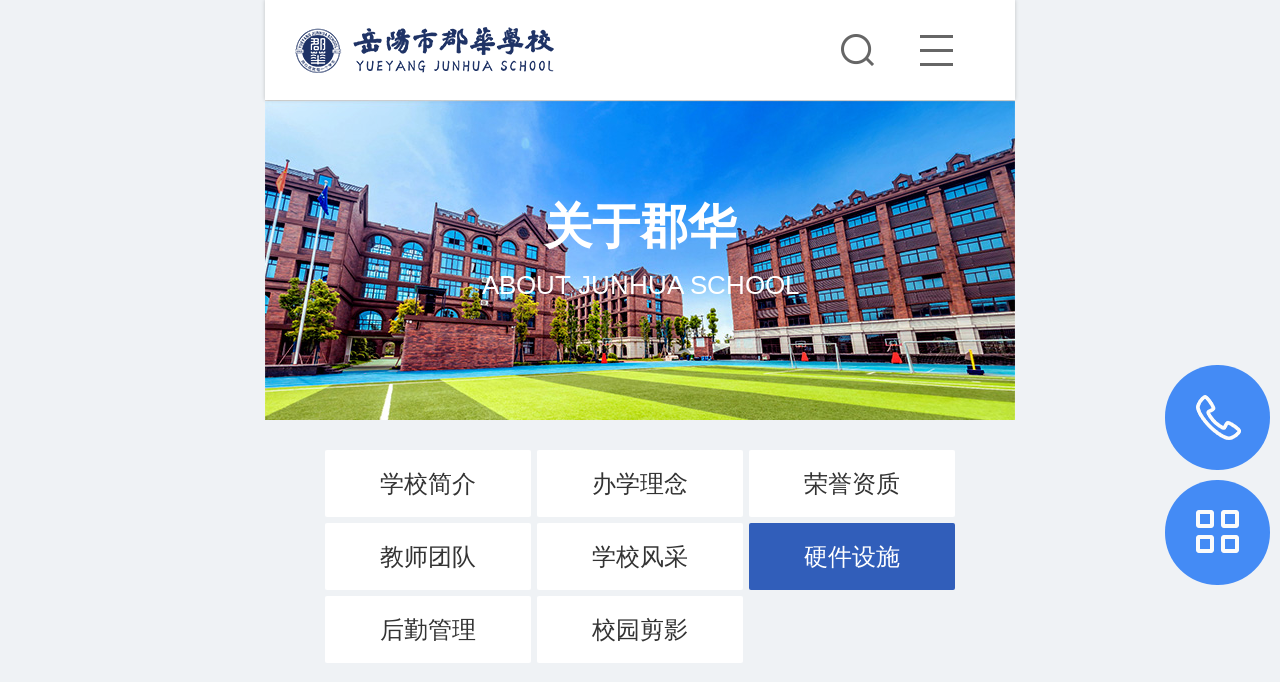

--- FILE ---
content_type: text/html; charset=utf-8
request_url: http://www.yyjhxx.com/yjss/633.html
body_size: 8574
content:
<!DOCTYPE html>
<html>
<head>
    <title>教室 - 岳阳市郡华学校</title>
    <meta http-equiv="Content-Type" content="text/html; charset=utf-8" />
    <meta content="教室" name="keywords" />
    <meta content="岳阳市郡华学校是一所涵盖小学、初中、高中的12年一贯制现代化寄宿制民办学校，由湖南省城陵矶新港区作为重点项目引进，岳阳市教育体育局审批成立，湖南郡华教育投资有限公司投资８亿元建设。 招生热线：0730-8436888" name="description" />
    <meta content="Copyright &#169; 2022 岳阳市郡华学校" name="copyright" />
    <meta content="岳阳市郡华学校" name="author" />
    <meta http-equiv="Cache-Control" content="no-transform" />
    <meta http-equiv="Cache-Control" content="no-siteapp" />
    <link rel="stylesheet" href="/plugins/template/web/pc/css/aos.css" />
    <link rel="stylesheet" href="/plugins/template/web/pc/css/animate.css" />
    <link rel="stylesheet" href="/plugins/template/web/pc/css/index.css" />	
    <link rel="Shortcut Icon" href="/Upload/Template/web/SiteConfigPhoto/Original/202202/c1ea8c87-7f04-454a-b85a-c8180fb464ae.ico" type="image/x-icon">
   
  <script>
        var host = window.location.host;
        var hrefs = window.location.href;
        var system = {
            win: false,
            mac: false,
            xll: false
        };
        //检测平台
        var p = navigator.platform;
        system.win = p.indexOf("Win") == 0;
        system.mac = p.indexOf("Mac") == 0;
        system.x11 = (p == "X11") || (p.indexOf("Linux") == 0);
        if (system.win || system.mac || system.xll) {
        } else {
            var urlsprit = hrefs.replace("http://" + host, "");

           window.location.href = "http://" + host + "/mobile" + urlsprit;
            //  window.location.href = "http://" + host + "/mobile";
        }
    </script>

    
</head>
<body>   
    
    <div class="header clearfix" id="header">
        <div class="w1400 logo clearfix">
            <div class="left">
                <a class="webLogo clearfix" href="/" title="岳阳市郡华学校">
                    <img class="img" src="/Upload/Template/web/SiteConfigPhoto/Original/202202/ccdde037-92b0-4474-ae0e-de7d5177f881.png" alt="岳阳市郡华学校" title="岳阳市郡华学校" />
                </a>
            </div>
            <h2>以人为本  ·  追求卓越</h2>
            <div class="right">
                <ul>
                    <li>
                        <a href="/rxsr.html#mess">
                            <i class="icon"></i>入学申请
                        </a>
                    </li>
                    <li class="l2">
                        <a href="https://720yun.com/t/ffvks9q9ddw?scene_id=45118087" target="_blank">
                            <i class="icon"></i>全景VR
                        </a>
                    </li>
                    <li class="l3">
                        <a href="javascript:;" id="triggerBtn">
                            <i class="icon"></i>搜索
                        </a>
                    </li>
                </ul>
            </div>
            <div class="clear"></div>

        </div>

        <div class=" nav">
            <ul class="w1400">
                <li class=""><a class="nav1" href="/" title="首页">郡华首页</a></li>
                <li  class="hover">
                    <a class="nav1" href="/gyjh.html" title="关于郡华">关于郡华 <span class="icon"></span></a>
                    <div class="subNav">
                        <a href="/xxjj.html" title="学校简介">学校简介</a>
                        <a href="/bxln.html" title="办学理念">办学理念</a>
                        <a href="/ryzz.html" title="荣誉资质">荣誉资质</a>
                        <a href="/gltd.html" title="教师团队">教师团队</a>
                        <a href="/xxfb.html" title="学校风采">学校风采</a>
                        <a href="/yjss.html" title="硬件设施">硬件设施</a>
                        <a href="/hrgl.html" title="后勤管理">后勤管理</a>
                        <a href="/xyjy.html" title="校园剪影">校园剪影</a>

                    </div>
                </li>
                <li  class="">
                    <a class="nav1" href="/xiao.html" title="高中校">高中校 </a>
                </li>
                <li  class="">
                    <a class="nav1" href="/gao.html" title="高复部">高复部 </a>
                </li>
                <li  class="">
                    <a class="nav1" href="/xxb.html" title="郡华学部">郡华学部 <span class="icon"></span></a>
                    <div class="subNav">
                        <a href="/xxb.html" title="小学部">小学部</a>
                        <a href="/zxb.html" title="初中部">初中部</a>

                    </div>
                </li>
                <li  class="">
                    <a class="nav1" href="/xyxw.html" title="校园生活">校园生活 <span class="icon"></span></a>
                    <div class="subNav">
                        <a href="/xyxw.html" title="校园新闻">校园新闻</a>
                        <a href="/xyhd.html" title="校园活动">校园活动</a>
                        <a href="/djyd.html" title="党建园地">党建园地</a>
                        <a href="/jhyx.html" title="郡华影像">郡华影像</a>
                        <a href="/wzk.html" title="微周刊">微周刊</a>
                        <a href="/ss.html" title="师说">师说</a>
                        <a href="/ljdsjxy.html" title="名家大师进校园">名家大师进校园</a>
                        <a href="/arjy.html" title="安全教育">安全教育</a>
                        <a href="/szjh.html" title="食在郡华">食在郡华</a>
                        <a href="/yywzzl.html" title="语言文字专栏">语言文字专栏</a>
                        <a href="/xywmcj.html" title="校园文明创建">校园文明创建</a>

                    </div>
                </li>
                <li  class="">
                    <a class="nav1" href="/zs.html" title="招生信息">招生信息 <span class="icon"></span></a>
                    <div class="subNav">
                        <a href="/zs.html" title="招生信息">招生信息</a>
                        <a href="/rxxz.html" title="入学须知">入学须知</a>
                        <a href="/rxlc.html" title="入学流程">入学流程</a>
                        <a href="/zswd.html" title="招生问答">招生问答</a>
                        <a href="/rxsr.html" title="招生咨询">招生咨询</a>

                    </div>
                </li>
                <li  class="">
                    <a class="nav1" href="/jyxy.html" title="郡园校友">郡园校友 </a>
                </li>
                <li  class="">
                    <a class="nav1" href="/lxjh.html" title="我们的学校">我们的学校 <span class="icon"></span></a>
                    <div class="subNav">
                        <a href="/lxjh.html" title="联系郡华">联系郡华</a>

                    </div>
                </li>

            </ul>

        </div>

    </div>


    <!--主体内容 start-->
    

<div class="sub_banner">
    <img src="/Upload/Template/web/RecommendPhoto/Original/202202/ca056461-48fc-4b82-933c-235ffb6d3ede.jpg">
    <div class="body">
        <div class="tit " aos="fade-up">
            <h3>关于郡华</h3>
            <p>about junhua School</p>

        </div>
        <div class="menu" aos="fade-up">
            <ul class=" clearfix">
                        <li class="">
                            <a href="/xxjj.html" title="学校简介" class="a" >
                                学校简介
                            </a>
                        </li>
                        <li class="">
                            <a href="/bxln.html" title="办学理念" class="a" >
                                办学理念
                            </a>
                        </li>
                        <li class="">
                            <a href="/ryzz.html" title="荣誉资质" class="a" >
                                荣誉资质
                            </a>
                        </li>
                        <li class="">
                            <a href="/gltd.html" title="教师团队" class="a" >
                                教师团队
                            </a>
                        </li>
                        <li class="">
                            <a href="/xxfb.html" title="学校风采" class="a" >
                                学校风采
                            </a>
                        </li>
                        <li class="hover">
                            <a href="/yjss.html" title="硬件设施" class="a" >
                                硬件设施
                            </a>
                        </li>
                        <li class="">
                            <a href="/hrgl.html" title="后勤管理" class="a" >
                                后勤管理
                            </a>
                        </li>
                        <li class="">
                            <a href="/xyjy.html" title="校园剪影" class="a" >
                                校园剪影
                            </a>
                        </li>
            </ul>
        </div>
    </div>
</div>



                                            <div class="showmenu showmenu_sub clearfix w1400" style="padding-bottom: 20px;">
                                                    <a href="/gzxteacher.html" title="高中校" class="">高中校</a>
                                                    <a href="/czbteacher.html" title="初中部" class="">初中部</a>
                                                    <a href="/xxbteacher.html" title="小学部" class="">小学部</a>
                                            </div>
<div class="ny_main news_wrapper">
    <div class="news_center w1400 clearfix">
        <div class="news_detail  clearfix">
            <div class="title">
                <h1>教室</h1>
                <div class="clearfix marks">
                    <div class="fl t">
                        <span class="t1">
                            2022-03-12
                        </span>
                        <span class="t2">
                            <em>来源:</em>原创                        </span>
                        <span class="t3"><em>浏览量:</em>2589</span>
                    </div>

                    <div class="fenx fr">
                        <!-- Baidu Button BEGIN -->
                        <span class="bdsharebuttonbox" data-tag="share_3">
                            <a href="#" class="bds_more" data-cmd="more">分享到：</a>
                            <a href="#" class="bds_qzone" data-cmd="qzone" title="分享到QQ空间"></a>
                            <a href="#" class="bds_weixin" data-cmd="weixin" title="分享到微信"></a>
                            <a href="#" class="bds_sqq" data-cmd="sqq" title="分享到QQ好友"></a>
                            <a href="#" class="bds_tsina" data-cmd="tsina" title="分享到新浪微博"></a>

                        </span>
                        <!-- Baidu Button END -->
                    </div>

                </div>
            </div>
            <div class="context">
                <p style="text-align:center;">
	<img src="/Administration/Content/kindeditor/attached/image/20220312/20220312195709_9700.jpg" alt="" />
</p>
<p style="text-align:center;">
	<img src="/Administration/Content/kindeditor/attached/image/20220312/20220312195720_9075.jpg" alt="" />
</p>
<p style="text-align:center;">
	<img src="/Administration/Content/kindeditor/attached/image/20220312/20220312195730_7356.jpg" alt="" />
</p>
                



            </div>
            <!-- 翻页 -->

            <div class="reLink">
                <a class="nextLink" href="/yjss/639.html" title="">
                    <div class="txt_box">
                        <div class="txt">
                            <h3 class="tit">书吧</h3>
                            <p class="sub">下一篇</p>
                        </div>
                     
                    </div>
                </a>
            </div>
        </div>
       
    </div>
    <div class="n_bg1"></div>
    <div class="n_bg2"></div>
    <div class="detail_remm w1400">
        <div class="index_title clearfix" aos="fade-up">
            <div class="left">
                <h3>热门推荐</h3>                
            </div>           
        </div>
        <div class="body" aos="fade-up">
            <ul class="clearfix">
                <li>
                    <a    href="https://mp.weixin.qq.com/s/5Y0nWAeiStGTeBcuOAKxzQ"  title="2025郡华高考感动特辑：师者如灯暖征途">&bull;&nbsp;2025郡华高考感动特辑：师者如灯暖征途</a>
                </li>
                <li>
                    <a    href="https://mp.weixin.qq.com/s/bbo1sSOl57RrB2kOU5fi8A"  title="2025，高考必胜！郡华学子，加油！">&bull;&nbsp;2025，高考必胜！郡华学子，加油！</a>
                </li>
                <li>
                    <a    href="https://mp.weixin.qq.com/s/RWRbuX6B5VJEsy7gZf-KXg"  title="对话经典，激扬文脉丨岳阳市郡华学校第六届读书节圆满落幕">&bull;&nbsp;对话经典，激扬文脉丨岳阳市郡华学校第六届读书节圆满落幕</a>
                </li>
                <li>
                    <a    href="https://mp.weixin.qq.com/s/WZ4M7lMOBtgrrBC4VaU4BQ"  title="书香满郡园，童声诵古今丨2025年校园经典诵读与表彰盛典圆满举行">&bull;&nbsp;书香满郡园，童声诵古今丨2025年校园经典诵读与表彰盛典圆满举行</a>
                </li>
                <li>
                    <a    href="https://mp.weixin.qq.com/s/Vpecwb9p_5qM_D7Vb0tV2A"  title="4月26日，郡华小升初见面会，给孩子一个崭新的起点！">&bull;&nbsp;4月26日，郡华小升初见面会，给孩子一个崭新的起点！</a>
                </li>
                <li>
                    <a    href="https://mp.weixin.qq.com/s/uVTJMLAuqmycEQAH-rNh7w"  title="聚力强基谋发展，深耕体教探新途丨岳阳市小学体育课堂教学改革研讨活动在郡华学校顺利举行">&bull;&nbsp;聚力强基谋发展，深耕体教探新途丨岳阳市小学体育课堂教学改革研讨活动在郡华学校顺利..</a>
                </li>
                <li>
                    <a    href="https://mp.weixin.qq.com/s/ixq1u0QV2N7lKypXhBX4fA"  title="精准把脉促提升｜岳阳楼区教科室专家组莅临郡华开展初中教学视导">&bull;&nbsp;精准把脉促提升｜岳阳楼区教科室专家组莅临郡华开展初中教学视导</a>
                </li>
                <li>
                    <a    href="https://mp.weixin.qq.com/s/MwzmOxKWYkCeB0uA1i3MnQ"  title="缅怀先烈寄哀思，砥砺前行践初心丨郡华党员师生清明祭英烈活动纪实">&bull;&nbsp;缅怀先烈寄哀思，砥砺前行践初心丨郡华党员师生清明祭英烈活动纪实</a>
                </li>
                <li>
                    <a    href="https://mp.weixin.qq.com/s/a751adC8FlOqQ4NlqXkSHw"  title="筑牢安全防线｜郡华学校开展2025年春季火灾疏散逃生演练">&bull;&nbsp;筑牢安全防线｜郡华学校开展2025年春季火灾疏散逃生演练</a>
                </li>
                <li>
                    <a    href="https://mp.weixin.qq.com/s/nee8QvsIrEq1P_6IMCvFvw"  title="传承五四精神 续写青春华章|郡华学校离队入团仪式">&bull;&nbsp;传承五四精神 续写青春华章|郡华学校离队入团仪式</a>
                </li>
            </ul>
        </div>
    </div>
    <div class="floor_2 w1400 pb100">

        <div class="index_title clearfix" aos="fade-up">
            <div class="left">
                <h3>郡华学部</h3>
                <p>county chinese school</p>
            </div>
            <div class="right">
                <a href="/xxb.html">查看更多  +</a>
            </div>
        </div>
        <div class="body" aos="fade-up">
            <ul class="clearfix">
                    <li style="background: url(/Upload/Template/web/RecommendPhoto/441-500/202203/d6cebb7f-f5b0-4dca-8334-20058563feec.jpg) no-repeat;background-size: cover;background-position: center center;">
                        <a href="/xxb.html" title="小学部">
                            <h3>小学部</h3>
                            <h4 class="p">小学一至六年级<br />
小班个性化教学<br />
双班主任<br />
生活课程</h4>
                            <span>+</span>

                        </a>
                        <i></i>
                    </li>
                    <li style="background: url(/Upload/Template/web/RecommendPhoto/441-500/202203/22c6bfb4-33ca-401c-b309-d7abfe4dcb1a.jpg) no-repeat;background-size: cover;background-position: center center;">
                        <a href="/zxb.html" title="初中部">
                            <h3>初中部</h3>
                            <h4 class="p">初中七至九年级<br />
师资力量强大<br />
多元化教学<br />
选修课程<br /></h4>
                            <span>+</span>

                        </a>
                        <i></i>
                    </li>
                    <li style="background: url(/Upload/Template/web/RecommendPhoto/441-500/202203/6d8961a6-3c74-4536-8ff2-5ad047181d24.jpg) no-repeat;background-size: cover;background-position: center center;">
                        <a href="/xiao.html" title="高中校">
                            <h3>高中校</h3>
                            <h4 class="p">强基班<br />
实验班<br />
艺体特色班<br />
日语特色班</h4>
                            <span>+</span>

                        </a>
                        <i></i>
                    </li>
                    <li style="background: url(/Upload/Template/web/RecommendPhoto/441-500/202303/9ec84467-890b-4d67-89fc-d1858e4f9157.jpg) no-repeat;background-size: cover;background-position: center center;">
                        <a href="/gao.html" title="高复部">
                            <h3>高复部</h3>
                            <h4 class="p">高复班<br />
艺体文培班<br />
日语特色班</h4>
                            <span>+</span>

                        </a>
                        <i></i>
                    </li>

            </ul>
        </div>
    </div>
</div>

    <!--主体内容 end-->
    <!--content end-->
    <!--footer-->

       
    
    
    

    <div class="bottom_main">
        <div class="w1400">
            <div class="logo clearfix">
                <div class="left">
                    <img src="/Upload/Template/web/SiteConfigPhoto/Original/202202/e8fa0af7-e850-489b-8e0b-6903f40fbf0c.png">
                    <p>用心成就每一个学生</p>
                </div>
                <div class="right">
                    <p>招生热线</p>
                    <h3>0730-8436888</h3>
                </div>
            </div>
            <div class="links clearfix">
                <div class="left">
                    <dl>
                        <dt><a href="/gyjh.html">关于郡华</a></dt>
                        <dd><a href="/xxjj.html">学校简介</a></dd>
                        <dd><a href="/bxln.html">办学理念</a></dd>
                        <dd><a href="/ryzz.html">荣誉资质</a></dd>
                        <dd><a href="/gltd.html">教师团队</a></dd>
                        <dd><a href="/xxfb.html">学校风采</a></dd>
                        <dd><a href="/yjss.html">硬件设施</a></dd>
                        <dd><a href="/hrgl.html">后勤管理</a></dd>
                        <dd><a href="/xyjy.html">校园剪影</a></dd>
                    </dl>
                    <dl>
                        <dt><a href="/xiao.html">高中校</a></dt>
                    </dl>
                    <dl>
                        <dt><a href="/gao.html">高复部</a></dt>
                    </dl>
                    <dl>
                        <dt><a href="/xxb.html">郡华学部</a></dt>
                        <dd><a href="/xxb.html">小学部</a></dd>
                        <dd><a href="/zxb.html">初中部</a></dd>
                    </dl>
                    <dl>
                        <dt><a href="/xyxw.html">校园生活</a></dt>
                        <dd><a href="/xyxw.html">校园新闻</a></dd>
                        <dd><a href="/xyhd.html">校园活动</a></dd>
                        <dd><a href="/djyd.html">党建园地</a></dd>
                        <dd><a href="/jhyx.html">郡华影像</a></dd>
                        <dd><a href="/wzk.html">微周刊</a></dd>
                        <dd><a href="/ss.html">师说</a></dd>
                        <dd><a href="/ljdsjxy.html">名家大师进校园</a></dd>
                        <dd><a href="/arjy.html">安全教育</a></dd>
                        <dd><a href="/szjh.html">食在郡华</a></dd>
                        <dd><a href="/yywzzl.html">语言文字专栏</a></dd>
                        <dd><a href="/xywmcj.html">校园文明创建</a></dd>
                    </dl>
                    <dl>
                        <dt><a href="/zs.html">招生信息</a></dt>
                        <dd><a href="/zs.html">招生信息</a></dd>
                        <dd><a href="/rxxz.html">入学须知</a></dd>
                        <dd><a href="/rxlc.html">入学流程</a></dd>
                        <dd><a href="/zswd.html">招生问答</a></dd>
                        <dd><a href="/rxsr.html">招生咨询</a></dd>
                    </dl>
                    <dl>
                        <dt><a href="/jyxy.html">郡园校友</a></dt>
                    </dl>
                    <dl>
                        <dt><a href="/lxjh.html">我们的学校</a></dt>
                        <dd><a href="/lxjh.html">联系郡华</a></dd>
                    </dl>

                </div>
                <div class="right">
                    <ul>
                        <li>
                            <img src="/Upload/Template/web/SiteConfigPhoto/Original/202311/6473dad1-7929-410f-a46c-061797d0df66.jpg">
                            <p>微信公众号</p>
                        </li>
                        <li>
                            <img src="/Upload/Template/web/SiteConfigPhoto/Original/202406/d8e4198d-00de-4b9f-b805-d21e610f160d.jpg">
                            <p>微信咨询</p>
                        </li>
                    </ul>
                   
                </div>
            </div>
        </div>
    </div>
    <div class="bottom_copy">
        <div class="w1400">
            Copyright &#169; 2022 岳阳市郡华学校 &nbsp;&nbsp;   地址：湖南省岳阳市城陵矶新港区华港路   &nbsp;&nbsp;      <a href="/yyzz.html" target="_blank">营业执照查阅</a>    &nbsp;&nbsp; <a href="/map">网站地图</a> &nbsp;&nbsp;       <a href="https://beian.miit.gov.cn/" target="_blank">湘ICP备2025113870号-1 </a>   &nbsp;&nbsp;         技术支持：<a href="http://z.hnjing.com" target="_blank">竞网智赢</a>  &nbsp;&nbsp;   <script type="text/javascript" src="https://v1.cnzz.com/z_stat.php?id=1280869619&web_id=1280869619"></script>
        </div>
    </div>

    <div class="rightFix" >
        <a class="fix-tel">
            <i class="ico"></i>
            <h3>电话咨询</h3>
            <span class="ftel">0730-8436888</span>
        </a>
        <!--<a class="fix-qq" href="http://wpa.qq.com/msgrd?v=3&amp;uin=2553190883&amp;menu=yes" target="_blank" title="QQ咨询">
            <i class="ico"></i>
            <h3>QQ咨询</h3>
           
        </a>-->
        <a class="mess" href="javascript:;" title="手机二站维码">
            <i class="ico"></i>
            <h3>微信咨询</h3>
            <div class="img">
                <img src="/Upload/Template/web/SiteConfigPhoto/Original/202406/d8e4198d-00de-4b9f-b805-d21e610f160d.jpg" alt="微信咨询">
                <p>微信咨询</p>
            </div>
        </a>
        <a class="fix-ewm" href="/rxsr.html#mess" title="微信公众号">
            <i class="ico"></i>
            <h3>入学申请</h3>

        </a>
        <a class="fix-form" href="https://720yun.com/t/ffvks9q9ddw?scene_id=45118087" target="_blank" title="VR校园">
            <i class="ico"></i>
            <h3>VR校园</h3>

        </a>
        <a class="fix_top" href="javascript:void(0);">
            <i class="ico"></i>
            <h3>返回顶部</h3>
        </a>
    </div><div id="myModal" class="modal">
        <div class="modal-content">
            <div class="modal-header">
                <span id="closeBtn" class="close"></span>
            </div>
            <div class="modal-body">
                <input id="keyWord" class="fl stxt" placeholder="请输入关键词搜索">
                <input class="fl sbtn" type="button" onclick="return topSearchUnit()">
            </div>
        </div>
    </div>
    <div class="ewmbox">
        <div class="close"></div><img src="/Upload/Template/web/SiteConfigPhoto/Original/202406/d8e4198d-00de-4b9f-b805-d21e610f160d.jpg" alt="微信二维码">        扫一扫咨询微信客服
    </div>
    <script src="/plugins/template/web/pc/js/jquery.min.js"></script>

    <script src="/plugins/template/web/pc/js/app.js"></script>
    <script type="text/javascript" src="/plugins/template/web/pc/js/aos.js"></script>
    <script type="text/javascript" src="/plugins/template/web/pc/js/jquery.SuperSlide.2.1.1.js"></script>



	

    
    <script>
       
        if(navigator.appName == "Microsoft Internet Explorer" && navigator.appVersion.split(";")[1].replace(/[ ]/g, "") == "MSIE6.0") {} else if(navigator.appName == "Microsoft Internet Explorer" && navigator.appVersion.split(";")[1].replace(/[ ]/g, "") == "MSIE7.0") {} else if(navigator.appName == "Microsoft Internet Explorer" && navigator.appVersion.split(";")[1].replace(/[ ]/g, "") == "MSIE8.0") {} else {
		AOS.init({
			easing: 'ease',
			duration: 1000
		});
	}
    </script>


	
</body>
</html>

--- FILE ---
content_type: text/html; charset=utf-8
request_url: http://www.yyjhxx.com/mobile/yjss/633.html
body_size: 6571
content:
<!DOCTYPE html>
<html>
<head>
    <meta charset="utf-8" />
    <meta name="viewport" content="width=device-width, initial-scale=1.0, minimum-scale=1.0, maximum-scale=1.0, user-scalable=no, minimal-ui" />
    <meta name="format-detection" content="telephone=no" />
    <title>教室 - 岳阳市郡华学校</title>
    <meta content="教室" name="keywords" />
    <meta content="岳阳市郡华学校是一所涵盖小学、初中、高中的12年一贯制现代化寄宿制民办学校，由湖南省城陵矶新港区作为重点项目引进，岳阳市教育体育局审批成立，湖南郡华教育投资有限公司投资８亿元建设。 招生热线：0730-8436888" name="description" />
    <meta content="Copyright &#169; 2022 岳阳市郡华学校" name="copyright" />
    <meta content="岳阳市郡华学校" name="author" />  
    <link rel="stylesheet" href="/plugins/template/web/mobile/css/swiper.min.css" />   
    <link rel="stylesheet" href="/plugins/template/web/mobile/css/style.css" />   
    <link rel="Shortcut Icon" href="/Upload/Template/web/SiteConfigPhoto/Original/202202/c1ea8c87-7f04-454a-b85a-c8180fb464ae.ico" type="image/x-icon">
    

</head>
<body>
    
    <!--head_main-->
    <header class="header_main clearfix" id="header_main">
        <a class="logo"  title="岳阳市郡华学校" href="/mobile"><img src="/Upload/Template/web/SiteConfigPhoto/Original/202202/760cf94c-68cf-4a24-b3b6-123b1fda4f07.png" title="岳阳市郡华学校" alt="岳阳市郡华学校"></a>
        <div class="navbtn" id="nav"><s class="ico"></s></div>
      <!--  <div class="en"><a href="/mobile"><i class="ico"></i></a></div>-->
        <div class="search ico"></div>
    </header>
    <section class="tsearch hidden icobef" id="tsearch">
        <input class="txt" type="text" id="keyWord" value="搜索整站关键字" onfocus="if (value =='搜索整站关键字'){value =''}" onblur="if (value ==''){value='搜索整站关键字'}">
        <input type="button" class="btn" value="搜索" id="SearchSubmit" onclick="return topSearchProduct()">
    </section>

    <!--subNav-->
     <nav class="subNav trans" id="subNav" >
        <div class="subNavCon trans">
            <div class="close_main">  <div class="close ico"></div></div>
        	<div class="sideMen" >
                <h4><a href="/mobile">首页</a></h4>   
    <div class="h3  on">
       <a href="javascript:;"> 关于郡华</a>
        <ul class="clearfix">
            <li class="hover b">
                <i class="ico"></i>
                <a href="/mobile/gyjh.html">关于郡华 </a>
            </li>
                <li class="hover">
                    <a href="/mobile/xxjj.html">学校简介 </a>                     
                </li>
                <li class="hover">
                    <a href="/mobile/bxln.html">办学理念 </a>                     
                </li>
                <li class="hover">
                    <a href="/mobile/ryzz.html">荣誉资质 </a>                     
                </li>
                <li class="hover">
                    <a href="/mobile/gltd.html">教师团队 </a>                     
                </li>
                <li class="hover">
                    <a href="/mobile/xxfb.html">学校风采 </a>                     
                </li>
                <li class="hover">
                    <a href="/mobile/yjss.html">硬件设施 </a>                     
                </li>
                <li class="hover">
                    <a href="/mobile/hrgl.html">后勤管理 </a>                     
                </li>
                <li class="hover">
                    <a href="/mobile/xyjy.html">校园剪影 </a>                     
                </li>
        </ul>
    </div>
    <div class="h3  ">
       <a href="javascript:;"> 高中校</a>
        <ul class="clearfix">
            <li class="hover b">
                <i class="ico"></i>
                <a href="/mobile/xiao.html">高中校 </a>
            </li>
        </ul>
    </div>
    <div class="h3  ">
       <a href="javascript:;"> 高复部</a>
        <ul class="clearfix">
            <li class="hover b">
                <i class="ico"></i>
                <a href="/mobile/gao.html">高复部 </a>
            </li>
        </ul>
    </div>
    <div class="h3  ">
       <a href="javascript:;"> 郡华学部</a>
        <ul class="clearfix">
            <li class="hover b">
                <i class="ico"></i>
                <a href="/mobile/xxb.html">郡华学部 </a>
            </li>
                <li class="hover">
                    <a href="/mobile/xxb.html">小学部 </a>                     
                </li>
                <li class="hover">
                    <a href="/mobile/zxb.html">初中部 </a>                     
                </li>
        </ul>
    </div>
    <div class="h3  ">
       <a href="javascript:;"> 校园生活</a>
        <ul class="clearfix">
            <li class="hover b">
                <i class="ico"></i>
                <a href="/mobile/xyxw.html">校园生活 </a>
            </li>
                <li class="hover">
                    <a href="/mobile/xyxw.html">校园新闻 </a>                     
                </li>
                <li class="hover">
                    <a href="/mobile/xyhd.html">校园活动 </a>                     
                </li>
                <li class="hover">
                    <a href="/mobile/djyd.html">党建园地 </a>                     
                </li>
                <li class="hover">
                    <a href="/mobile/jhyx.html">郡华影像 </a>                     
                </li>
                <li class="hover">
                    <a href="/mobile/wzk.html">微周刊 </a>                     
                </li>
                <li class="hover">
                    <a href="/mobile/ss.html">师说 </a>                     
                </li>
                <li class="hover">
                    <a href="/mobile/ljdsjxy.html">名家大师进校园 </a>                     
                </li>
                <li class="hover">
                    <a href="/mobile/arjy.html">安全教育 </a>                     
                </li>
                <li class="hover">
                    <a href="/mobile/szjh.html">食在郡华 </a>                     
                </li>
                <li class="hover">
                    <a href="/mobile/yywzzl.html">语言文字专栏 </a>                     
                </li>
                <li class="hover">
                    <a href="/mobile/xywmcj.html">校园文明创建 </a>                     
                </li>
        </ul>
    </div>
    <div class="h3  ">
       <a href="javascript:;"> 招生信息</a>
        <ul class="clearfix">
            <li class="hover b">
                <i class="ico"></i>
                <a href="/mobile/zs.html">招生信息 </a>
            </li>
                <li class="hover">
                    <a href="/mobile/zs.html">招生信息 </a>                     
                </li>
                <li class="hover">
                    <a href="/mobile/rxxz.html">入学须知 </a>                     
                </li>
                <li class="hover">
                    <a href="/mobile/rxlc.html">入学流程 </a>                     
                </li>
                <li class="hover">
                    <a href="/mobile/zswd.html">招生问答 </a>                     
                </li>
                <li class="hover">
                    <a href="/mobile/rxsr.html">招生咨询 </a>                     
                </li>
        </ul>
    </div>
    <div class="h3  ">
       <a href="javascript:;"> 郡园校友</a>
        <ul class="clearfix">
            <li class="hover b">
                <i class="ico"></i>
                <a href="/mobile/jyxy.html">郡园校友 </a>
            </li>
        </ul>
    </div>
    <div class="h3  ">
       <a href="javascript:;"> 我们的学校</a>
        <ul class="clearfix">
            <li class="hover b">
                <i class="ico"></i>
                <a href="/mobile/lxjh.html">我们的学校 </a>
            </li>
                <li class="hover">
                    <a href="/mobile/lxjh.html">联系郡华 </a>                     
                </li>
        </ul>
    </div>

		</div>    
        </div>
    </nav><!--end subNav-->
<!--end subNav-->









<!--主体内容 start-->

<div class="sub_banner" style="background: url(/Upload/Template/web/RecommendPhoto/Original/202203/06d05e30-ae02-4883-a5fc-6a049c7e139c.jpg) no-repeat;background-size: cover;">
    <h3><b></b>关于郡华</h3>
    <p>about junhua School</p>
</div>
<nav class="showmenu ease clearfix">
    <a href="/mobile/xxjj.html" class="" title="学校简介">学校简介</a>
    <a href="/mobile/bxln.html" class="" title="办学理念">办学理念</a>
    <a href="/mobile/ryzz.html" class="" title="荣誉资质">荣誉资质</a>
    <a href="/mobile/gltd.html" class="" title="教师团队">教师团队</a>
    <a href="/mobile/xxfb.html" class="" title="学校风采">学校风采</a>
    <a href="/mobile/yjss.html" class="hover" title="硬件设施">硬件设施</a>
    <a href="/mobile/hrgl.html" class="" title="后勤管理">后勤管理</a>
    <a href="/mobile/xyjy.html" class="" title="校园剪影">校园剪影</a>
</nav>



                                            <div class="showmenu showmenu_sub clearfix">
                                                    <a href="/mobile/gzxteacher.html" title="高中校" class="">高中校</a>
                                                    <a href="/mobile/czbteacher.html" title="初中部" class="">初中部</a>
                                                    <a href="/mobile/xxbteacher.html" title="小学部" class="">小学部</a>
                                            </div>

<section class="content ease showInfo">
   
    <div class="showTit">
        <h1>教室</h1>
        <p class="mark">时间：2022-03-12 <span>
            &nbsp;&nbsp;来源：原创        </span>  &nbsp;&nbsp; 人气：2590  </p>
    </div>
    <div class="contxt">

        <p style="text-align:center;">
	<img src="/Administration/Content/kindeditor/attached/image/20220312/20220312195709_9700.jpg" alt="" />
</p>
<p style="text-align:center;">
	<img src="/Administration/Content/kindeditor/attached/image/20220312/20220312195720_9075.jpg" alt="" />
</p>
<p style="text-align:center;">
	<img src="/Administration/Content/kindeditor/attached/image/20220312/20220312195730_7356.jpg" alt="" />
</p>
        
    </div>

         <!--分享开始-->
        <div id="nativeShare"></div>
        <div class="fenx clearfix" id="fenxiang">
            <div id="bdfx" class="bdsharebuttonbox clearfix" data-tag="share_1">
                <a href="#" class="d1" data-cmd="weixin" title="分享到微信"></a>
                <a href="#" class="d2" data-cmd="tsina" title="新浪"></a>
            </div>
            <span class="tt">分享到:</span>
        </div>
        <div class="clearfix"></div>
    <!--分享结束-->
   
   
    <div class="reLink">
   <div class="nextLink">下一篇：<a href="/mobile/yjss/639.html">书吧</a></div>    </div>
    <div class="index_2 index_2_remm">       
    <div class="index_title clearfix">
        <div class="left">
            <h3>热门推荐</h3>   
           <p>Hot recommended</p>        
        </div>
       
    </div>
    <ul class="clearfix">
            <li class="clearfix">
                <a   href="https://mp.weixin.qq.com/s/5Y0nWAeiStGTeBcuOAKxzQ"   title="2025郡华高考感动特辑：师者如灯暖征途">                  
                    <h3>&bull;&nbsp; 2025郡华高考感动特辑：师者如灯暖征途</h3>                   
                </a>
            </li>
            <li class="clearfix">
                <a   href="https://mp.weixin.qq.com/s/bbo1sSOl57RrB2kOU5fi8A"   title="2025，高考必胜！郡华学子，加油！">                  
                    <h3>&bull;&nbsp; 2025，高考必胜！郡华学子，加油！</h3>                   
                </a>
            </li>
            <li class="clearfix">
                <a   href="https://mp.weixin.qq.com/s/RWRbuX6B5VJEsy7gZf-KXg"   title="对话经典，激扬文脉丨岳阳市郡华学校第六届读书节圆满落幕">                  
                    <h3>&bull;&nbsp; 对话经典，激扬文脉丨岳阳市郡华学校第六届读书节圆满落幕</h3>                   
                </a>
            </li>
            <li class="clearfix">
                <a   href="https://mp.weixin.qq.com/s/WZ4M7lMOBtgrrBC4VaU4BQ"   title="书香满郡园，童声诵古今丨2025年校园经典诵读与表彰盛典圆满举行">                  
                    <h3>&bull;&nbsp; 书香满郡园，童声诵古今丨2025年校园经典诵读与表彰盛典圆满举行</h3>                   
                </a>
            </li>
            <li class="clearfix">
                <a   href="https://mp.weixin.qq.com/s/Vpecwb9p_5qM_D7Vb0tV2A"   title="4月26日，郡华小升初见面会，给孩子一个崭新的起点！">                  
                    <h3>&bull;&nbsp; 4月26日，郡华小升初见面会，给孩子一个崭新的起点！</h3>                   
                </a>
            </li>
    </ul>

</div>
    <div class="index_1">

        <div class="index_title clearfix">
            <div class="left">
                <h3>郡华学部</h3>
                <p>county chinese school</p>
            </div>
            <div class="right">
                <a href="/mobile/xxb.html">更多  +</a>
            </div>
        </div>
        <div class="body">
            <ul>
                    <li style="background: url(/Upload/Template/web/RecommendPhoto/441-500/202203/d6cebb7f-f5b0-4dca-8334-20058563feec.jpg) no-repeat;background-size: cover;">
                        <a href="/xxb.html">
                            <h3>小学部</h3>
                            <h4 class="p">小学一至六年级<br />
小班个性化教学<br />
双班主任<br />
生活课程</h4>
                        </a>
                    </li>
                    <li style="background: url(/Upload/Template/web/RecommendPhoto/441-500/202203/22c6bfb4-33ca-401c-b309-d7abfe4dcb1a.jpg) no-repeat;background-size: cover;">
                        <a href="/zxb.html">
                            <h3>初中部</h3>
                            <h4 class="p">初中七至九年级<br />
师资力量强大<br />
多元化教学<br />
选修课程<br /></h4>
                        </a>
                    </li>
                    <li style="background: url(/Upload/Template/web/RecommendPhoto/441-500/202203/6d8961a6-3c74-4536-8ff2-5ad047181d24.jpg) no-repeat;background-size: cover;">
                        <a href="/xiao.html">
                            <h3>高中校</h3>
                            <h4 class="p">强基班<br />
实验班<br />
艺体特色班<br />
日语特色班</h4>
                        </a>
                    </li>
                    <li style="background: url(/Upload/Template/web/RecommendPhoto/441-500/202303/9ec84467-890b-4d67-89fc-d1858e4f9157.jpg) no-repeat;background-size: cover;">
                        <a href="/gao.html">
                            <h3>高复部</h3>
                            <h4 class="p">高复班<br />
艺体文培班<br />
日语特色班</h4>
                        </a>
                    </li>
            </ul>
        </div>
    </div>
</section>


<!--主体内容 end-->


    <!--返回顶部-->
  
    <section class="g_top"><i class="ico"></i></section>   
    <section class="g_tel"><a href="tel:0730-8436888"><i class="ico"></i></a></section>   
    <!--<section class="g_qq"><a href="http://wpa.qq.com/msgrd?v=3&amp;uin=2553190883&amp;menu=yes"><i class="ico"></i></a></section>-->   
    <section class="g_nav " id="nav2"><i class="ico"></i></section>  
    

    <footer class="footer_main">
        <div class="link clearfix">
            <img src="/Upload/Template/web/SiteConfigPhoto/Original/202202/e8fa0af7-e850-489b-8e0b-6903f40fbf0c.png" alt="岳阳市郡华学校">
            <h4>用心成就每一个学生</h4>
            <ul>
                <li>

                    <span>招生热线</span>
                    <h3><a href="tel:0730-8436888">0730-8436888</a></h3>

                    <div class="ewm" style="float: left;text-align: center;">
                    <ul><li  >
                    <img src="/Upload/Template/web/SiteConfigPhoto/Original/202311/6473dad1-7929-410f-a46c-061797d0df66.jpg" /   style="width:140px;height:140px;"><p>微信公众号</p></li>
                    <li>
                    <img src="/UpLoad/Template/web/SiteConfigPhoto/Original/202202/ewm12.jpg" /  style="width:140px;height:140px;"><p>微信咨询</p>
                    </li>
                    </ul>
                  </div>


                </li>

            </ul>
        </div>
        <dl class="clearfix">
            <dd><a href="/mobile/gyjh.html"><i class="ico"></i>关于郡华 </a></dd>
            <dd><a href="/mobile/xiao.html"><i class="ico"></i>高中校 </a></dd>
            <dd><a href="/mobile/gao.html"><i class="ico"></i>高复部 </a></dd>
            <dd><a href="/mobile/xxb.html"><i class="ico"></i>郡华学部 </a></dd>
            <dd><a href="/mobile/xyxw.html"><i class="ico"></i>校园生活 </a></dd>
            <dd><a href="/mobile/zs.html"><i class="ico"></i>招生信息 </a></dd>
            <dd><a href="/mobile/jyxy.html"><i class="ico"></i>郡园校友 </a></dd>
            <dd><a href="/mobile/lxjh.html"><i class="ico"></i>我们的学校 </a></dd>
        </dl>
        <div class="txt">
            Copyright &#169; 2022 岳阳市郡华学校 <br> 技术支持：<a href="http://z.hnjing.com/mobile" title="" target="_blank">竞网智赢</a> &nbsp;&nbsp;
            <script type="text/javascript" src="https://v1.cnzz.com/z_stat.php?id=1280869619&web_id=1280869619"></script>
        </div>

    </footer>


        
          
    <section class="g_wximg" id="g_wximg">
        <div class="bdtel">
            <div class="upIn">

                <img src="/Upload/Template/web/SiteConfigPhoto/Original/202311/6473dad1-7929-410f-a46c-061797d0df66.jpg" alt="微信客服二维码" title="微信客服二维码" />

                <p>扫一扫咨询</p>
            </div>
        </div>
        <span class="close icon"></span>
        <div class="bga"></div>
    </section>
    

    <script type="text/javascript" src="/plugins/template/web/mobile/js/jquery.min-2.1.4.js"></script>
    <script type="text/javascript" src="/plugins/template/web/mobile/js/common.js"></script>
    <script type="text/javascript" src="/plugins/template/web/mobile/js/swiper.min.js"></script>
    <script src="/plugins/template/web/mobile/js/jquery.SuperSlide.2.1.1.js"></script>
    <script src="/plugins/template/web/mobile/js/TouchSlide.1.1.js"></script>
   


    <script type="text/javascript" src="/plugins/template/web/mobile/js/nativeShare.js"></script>
    <script>
        var config = {
            url: 'www.yyjhxx.com/mobile/detail/633.html',
            title: '教室',
            img: 'www.yyjhxx.com/Administration/Content/kindeditor/attached/image/20220312/20220312195709_9700.jpg'
        };
        var share_obj = new nativeShare('nativeShare', config);
    </script>
    <!--百度分享js开始-->
    <script>
window._bd_share_config = {
    "common": {
        "bdSnsKey": {},
        "bdText": "",
        "bdMini": "2",
        "bdMiniList": false,
        "bdPic": "",
        "bdStyle": "1",
        "bdSize": "32"
    },
    share: [{
        "tag": "share_1",
        "bdSize": 32
    }, {
        "tag": "share_2",
        "bdSize": 16
    }]
};
        with (document) 0[(getElementsByTagName('head')[0] || body).appendChild(createElement('script')).src = 'http://bdimg.share.baidu.com/static/api/js/share.js?v=89860593.js?cdnversion=' + ~(-new Date() / 36e5)];
    </script>
    <!--百度分享js结束-->

    

</body>
</html>

--- FILE ---
content_type: text/css
request_url: http://www.yyjhxx.com/plugins/template/web/mobile/css/style.css
body_size: 23074
content:
@charset "UTF-8";
* {
  margin: 0;
  padding: 0;
  -webkit-tap-highlight-color: rgba(0, 0, 0, 0);
  box-sizing: border-box;
}
a,
a:link,
a:visited,
a:hover,
a:active {
  color: #000;
  text-decoration: none;
}
html {
  width: 100%;
  min-height: 100%;
}
body {
  width: 100%;
  min-height: 100%;
  max-width: 750px;
  min-width: 320px;
  margin: 0 auto;
  font: .24rem/1.6 "Microsoft Yahei", Arial;
  color: #333;
  background: #eff2f5;
  -webkit-touch-callout: none;
  -webkit-user-select: none;
  -khtml-user-select: none;
  -moz-user-select: none;
  -ms-user-select: none;
  user-select: none;
  overflow-x: hidden;
}
body:before,
body:after {
  content: "";
  width: 100%;
  display: block;
}
img {
  border: 0px;
}
em,
b {
  font-style: normal;
}
h1,
h2,
h3,
h4,
h5,
h6 {
  font-weight: normal;
  font-size: .24rem;
}
ul,
ol {
  list-style-type: none;
}
input,
button,
textarea {
  outline: none;
  font-family: "Microsoft Yahei", Arial;
  font-size: .24rem;
  -webkit-appearance: none !important;
}
table {
  border-collapse: collapse;
  border-spacing: 0;
}
input::-webkit-input-placeholder,
textarea::-webkit-input-placeholder {
  color: #333;
  font-size: .3rem;
}
input:-moz-placeholder,
textarea:-moz-placeholder {
  color: #333;
  font-size: .3rem;
}
input::-moz-placeholder,
textarea::-moz-placeholder {
  color: #333;
  font-size: .3rem;
}
input:-ms-input-placeholder,
textarea:-ms-input-placeholder {
  color: #333;
  font-size: .3rem;
}
.hidden {
  display: none;
}
.clearfix:after {
  content: "";
  display: block;
  clear: both;
  width: 100%;
  height: 0;
  line-height: 0;
  font-size: 0;
}
/*公用样式*/
.layout {
  position: fixed;
  width: 100%;
  height: 100%;
  left: 0;
  top: 0;
  z-index: 101;
  background: #000;
  opacity: .7;
}
.fl {
  float: left;
}
.fr {
  float: right;
}
.left {
  float: left;
}
.right {
  float: right;
}
.por {
  position: relative;
}
.poa {
  position: absolute;
}
.tac {
  text-align: center;
}
.hide,
.hidden {
  display: none;
}
.ico,
.icobef:before,
.icobef:after {
  background: url(../images/icon.png) no-repeat;
  display: inline-block;
  background-size: 5rem auto;
  vertical-align: middle;
}
.icobef:before,
.icobef:after {
  content: "\20";
  display: block;
}
/*清除浮动*/
.clearfix {
  *zoom: 1;
}
.clearfix:after {
  visibility: hidden;
  display: block;
  font-size: 0;
  content: " ";
  clear: both;
  height: 0;
}
.dialog-layout {
  position: fixed;
  width: 100%;
  height: 100%;
  left: 0;
  top: 1rem;
  z-index: 101;
  background: #000;
  opacity: .6;
}
/***************top and bottom css*********************/
/**header_main**/
.header_main {
  width: 100%;
  height: 1rem;
  top: 0;
  z-index: 100;
  box-shadow: 0 0 0.04rem rgba(0, 0, 0, 0.2);
  position: relative;
  background: #fff;
  max-width: 7.5rem;
}
.header_main .en {
  position: absolute;
  top: .35rem;
  right: 2.15rem;
}
.header_main .en a {
  display: block;
}
.header_main .en i {
  width: .47rem;
  height: .3rem;
  background-position: 0 -.43rem;
  vertical-align: top;
}
.header_main .search {
  width: 0.35rem;
  height: 0.34rem;
  position: absolute;
  right: 1.4rem;
  top: 0.33rem;
  background-position: -.68rem 0;
  z-index: 10;
}
.header_main .search.on {
  background-position: 0 0;
}
.header_main .logo img {
  display: block;
  padding-left: 0.3rem;
  padding-top: 0.27rem;
  height: 0.46rem;
  padding-right: .24rem;
  box-sizing: content-box;
  float: left;
}
.header_main .logo p {
  color: #465c93;
  line-height: .3rem;
  padding-top: .2rem;
}
.header_main .h1 img {
  height: 0.32rem;
  line-height: 0.32rem;
  margin: 0.36rem 0 0 1.41rem;
  color: #fff;
}
.header_main .navbtn {
  width: 0.95rem;
  height: 100%;
  padding-top: 0.335rem;
  position: absolute;
  right: 0;
  top: 0;
  z-index: 10;
}
.header_main .navbtn s {
  width: 0.35rem;
  height: 0.33rem;
  display: block;
  background-position: -1.34rem 0;
}
.header_main .navbtn.cur s {
  background-position: -1.92rem 0;
}
.header_main .goBack {
  width: 1rem;
  height: 0.8rem;
  position: absolute;
  left: 0;
  top: 0;
}
.header_main .goBack:before {
  width: 0.22rem;
  height: 0.36rem;
  margin: 0.28rem auto 0;
  background: url("../g-images/g-ico.png") no-repeat;
  background-size: 4rem auto;
  background-position: -.98rem -.9rem;
  content: '';
  display: block;
}
.header_main .search_ico {
  display: block;
  position: absolute;
  right: 0.84rem;
  top: 0;
  text-align: center;
  cursor: pointer;
  width: 0.8rem;
  height: 1rem;
  z-index: 6;
  padding-top: 0.34rem;
}
.header_main .search_ico s {
  width: 0.45rem;
  height: 0.45rem;
  margin: 0 auto;
  background-position: -.62rem 0;
}
.header_main .search_ico.on {
  background: #fff;
}
.header_main .search_ico.on s {
  background-position: -1.92rem 0;
}
.header_main .tsearch {
  width: 100%;
  padding: 0.2rem;
  position: absolute;
  left: 0;
  top: 1rem;
  background: #fff;
  display: none;
  z-index: 10;
}
.header_main .tsearch s {
  right: 0.45rem;
  top: 0.34rem;
}
/*subNav*/
.subNav {
  position: fixed;
  max-width: 750px;
  min-width: 320px;
  width: 100%;
  margin: 0 auto;
  height: 100%;
  top: 0;
  bottom: 0;
  z-index: 9999;
  display: none;
}
.subNav .subNavCon {
  width: 100%;
  height: 100%;
  position: absolute;
  right: 0;
  top: 0;
  background: #fff url(../images/nav_bg.jpg) left repeat-y;
  background-size: 34% auto;
}
.subNav .close_main {
  position: relative;
  left: 0;
  top: 0;
  background: #fff;
  height: 1rem;
}
.subNav .close {
  width: 0.42rem;
  height: 0.4rem;
  display: block;
  position: absolute;
  right: .2rem;
  top: 0.4rem;
  margin: 0 auto;
  background-position: -1.92rem 0;
}
.subNav .sideMen {
  width: 100%;
  padding: .1rem 0 0.5rem;
  overflow-y: auto;
  position: relative;
  height: 100%;
}
.subNav .sideMen .h3,
.subNav .sideMen h4 {
  line-height: 1rem;
  width: 34%;
  padding: 0 0 0 .4rem;
}
.subNav .sideMen .h3.on a {
  color: #315eba;
  font-weight: bold;
}
.subNav .sideMen .h3 a,
.subNav .sideMen h4 a {
  display: block;
  width: 100%;
  height: 100%;
  color: #222;
  font-size: .34rem;
}
.subNav .sideMen .h3 .ico {
  width: .32rem;
  height: .9rem;
  padding: 0 .3rem;
  background: url(../images/nav_ico.png) center center no-repeat;
  background-size: .31rem auto;
  position: absolute;
  right: .1rem;
  transform: rotate(180deg);
  top: 0;
  z-index: 10;
  transition: ease-in-out .2s;
}
.subNav .sideMen .h3 li.hover .ico {
  transform: rotate(0);
}
.subNav .sideMen .h3.on li a {
  position: relative;
  z-index: 8;
  font-size: .3rem;
  color: #444;
  font-weight: 400;
}
.subNav .sideMen .h3.on {
  color: #315eba;
  font-weight: bold;
  background: #f0f2fa;
}
.subNav .sideMen .h3.on ul {
  display: block;
}
.subNav .sideMen ul {
  position: absolute;
  width: 66%;
  left: 34%;
  top: 0;
  display: none;
  z-index: 10;
  height: 100%;
  overflow: auto;
  padding-bottom: 1.2rem;
}
.subNav .sideMen li {
  width: 100%;
  text-align: center;
  text-align: left;
  text-indent: 2em;
  margin-bottom: .1rem;
  line-height: .8rem;
  font-size: .28rem;
  position: relative;
  border-bottom: 1px solid #eee;
}
.subNav .sideMen li dl {
  display: block;
  margin: 0 .2rem;
}
.subNav .sideMen li.hover dl {
  display: block;
}
.subNav .sideMen .h3.on li.b a {
  font-weight: bold;
}
.subNav .sideMen li dl dd {
  font-size: .25rem;
  line-height: .8rem;
  text-indent: 0;
  padding-left: .6rem;
  text-align: left;
}
.subNav .sideMen .h3.on li dl dd a {
  text-overflow: ellipsis;
  overflow: hidden;
  font-size: .26rem;
  color: #666;
  white-space: nowrap;
}
.subNav .sideMen li a {
  display: block;
  width: 100%;
  height: 100%;
}
.subNav .sideMen li i {
  width: .32rem;
  height: .32rem;
  background-position: -.48rem -1.21rem;
  position: absolute;
  right: .6rem;
  top: .29rem;
}
.subNav .sideMen li.hover i {
  background-position: 0 -2.41rem;
}
.subNavShow {
  display: block;
}
/*tsearch*/
.tsearch {
  width: 100%;
  height: 1rem;
  padding: 0.2rem 3%;
  position: fixed;
  left: 0;
  top: 1rem;
  z-index: 1122;
  background: #f7f6f6;
  border-top: 1px solid #d3d3d3;
}
.tsearch .txt {
  width: 75%;
  color: #000;
  text-indent: 0.2rem;
  color: #666;
  font-size: 0.22rem;
  height: 0.6rem;
  background: #fff;
  border: 1px solid #bbb;
  position: absolute;
  left: 2%;
  top: 0.2rem;
}
.tsearch .btn {
  color: #fff;
  font-size: 0.22rem;
  width: 20%;
  height: 0.6rem;
  line-height: 0.6rem;
  text-align: center;
  border: 0;
  background: #315eba;
  position: absolute;
  right: 3%;
  top: 0.2rem;
}
.tsearch.bsearch {
  display: block;
  position: relative;
  z-index: 10;
  margin: 0.3rem auto;
  background: none;
  border-top: 0;
  top: 0;
}
.tsearch.bsearch .txt {
  height: 0.76rem;
}
.tsearch.bsearch .btn {
  height: 0.76rem;
  line-height: 0.76rem;
}
.tsearch.bsearch:before {
  top: 0.36rem;
}
/***footer****/
.footer_main {
  color: #fff;
  line-height: .4rem;
  padding: .5rem 0 .6rem .6rem;
  background: #212739;
  font-size: .26rem;
  background-size: cover;
}
.footer_main dl {
  margin-bottom: .6rem;
  margin-right: .6rem;
}
.footer_main dl dd {
  float: left;
  width: 48%;
  border-bottom: 2px solid #434752;
  line-height: .98rem;
  font-size: .3rem;
}
.footer_main dl dd i {
  width: .15rem;
  height: .25rem;
  background-position: 0 -.47rem;
  margin-right: .16rem;
}
.footer_main dl dd a {
  display: block;
  width: 100%;
  height: 100%;
}
.footer_main dl dd:nth-child(2n) {
  float: right;
}
.footer_main .txt {
  color: #fff;
  font-size: .26rem;
  line-height: .45rem;
  padding-right: .2rem;
}
.footer_main .txt a {
  color: #fff;
}
.footer_main .txt a:hover {
  color: #fff;
}
.footer_main .link {
  padding-bottom: .59rem;
  padding-top: .5rem;
}
.footer_main .link img {
  margin-bottom: .05rem;
  width: 3.05rem;
}
.footer_main .link li img {
  margin: .4rem 0 .1rem;
  display: block;
}
.footer_main .link h4 {
  letter-spacing: 1em;
  color: #999;
  font-size: .23rem;
  padding-bottom: .45rem;
}
.footer_main .link li {
  position: relative;
  float: left;
  padding-right: 20px;
}
.footer_main .link li i {
  width: .62rem;
  height: .62rem;
  background-position: 0 -.52rem;
  position: absolute;
  left: 0;
  top: .1rem;
}
.footer_main .link li p {
  font-size: .26rem;
  padding-bottom: .1rem;
}
.footer_main .link li h3 {
  font-size: .5rem;
}
.footer_main a {
  color: #fff;
}
.navBar {
  width: 100%;
  height: 1rem;
  position: fixed;
  bottom: 0;
  left: 0;
  z-index: 100;
  background: #fff;
  border-top: 1px solid #ddd;
}
.navBar ul {
  max-width: 750px;
  min-width: 320px;
  width: 100%;
  height: 1rem;
  margin: 0 auto;
}
.navBar ul li {
  float: left;
  width: 20%;
  height: 1rem;
}
.navBar ul li a {
  width: 100%;
  height: 1rem;
  padding-top: 0.15rem;
  font-size: 0.20rem;
  display: block;
  text-align: center;
  color: #333;
}
.navBar ul li a:before {
  width: 0.45rem;
  height: 0.42rem;
  display: block;
  margin: 0 auto 0.02rem;
}
.navBar ul li:first-child {
  border-left: 0;
}
.navBar ul li:nth-child(1) a:before {
  background-position: -.51rem -.92rem;
}
.navBar ul li:nth-child(2) a:before {
  background-position: 0.06rem -.92rem;
}
.navBar ul li:nth-child(4) a:before {
  background-position: -1.08rem -.92rem;
}
.navBar ul li:nth-child(5) a:before {
  background-position: -1.68rem -.92rem;
}
.navBar #nav2 {
  position: absolute;
  z-index: 10;
  width: 0.86rem;
  height: 0.86rem;
  left: 50%;
  margin-left: -.43rem;
  top: -.43rem;
  text-align: center;
  font-size: 0.2rem;
}
.navBar #nav2 .ico {
  width: 0.86rem;
  height: 0.86rem;
  background-position: 0 -1.52rem;
}
/*悬浮工具*/
.g_top {
  width: 1.05rem;
  height: 1.05rem;
  background: #448bf5;
  border-radius: 100%;
  position: fixed;
  right: 0.1rem;
  bottom: .2rem;
  display: block;
  z-index: 999;
  display: none;
  text-align: center;
}
.g_top i {
  width: 0.4rem;
  height: 0.23rem;
  margin: 0.41rem auto 0;
  background-position: -2.59rem 0;
}
.g_tel {
  width: 1.05rem;
  height: 1.05rem;
  background: #448bf5;
  border-radius: 100%;
  position: fixed;
  right: 0.1rem;
  bottom: 2.5rem;
  display: block;
  z-index: 999;
  text-align: center;
}
.g_tel i {
  width: 0.47rem;
  height: 0.47rem;
  margin-top: .29rem;
  background-position: -2.54rem -.57rem;
}
.g_qq {
  width: 1.05rem;
  height: 1.05rem;
  background: #448bf5;
  border-radius: 100%;
  position: fixed;
  right: 0.1rem;
  bottom: 2.5rem;
  display: block;
  z-index: 999;
  text-align: center;
}
.g_qq i {
  width: 0.47rem;
  height: 0.47rem;
  margin-top: .29rem;
  background-position: -3.69rem -.55rem;
}
.g_nav {
  width: 1.05rem;
  height: 1.05rem;
  background: #448bf5;
  border-radius: 100%;
  position: fixed;
  right: 0.1rem;
  bottom: 1.35rem;
  display: block;
  box-sizing: border-box;
  z-index: 999;
  text-align: center;
}
.g_nav i {
  width: 0.45rem;
  height: 0.45rem;
  margin-top: .3rem;
  background-position: -3.11rem -.55rem;
}
/*imessage*/
.imessage {
  margin-top: 0.6rem;
  margin-bottom: 0.4rem;
}
.imessage h2 {
  color: #333333;
  margin-bottom: 0.3rem;
  text-align: center;
  font-size: 0.28rem;
}
.imsg {
  width: 100%;
  margin: 0 auto;
}
.imsg b {
  padding-left: .2rem;
  font-weight: 400;
  margin-right: .1rem;
  font-size: .3rem;
  color: #333;
}
.imsg select {
  width: 3.5rem;
  border: none;
  float: right;
  line-height: .8rem;
  height: .8rem;
  font-size: .3rem;
  margin-right: .2rem;
  background: #fff;
}
.imsg .item {
  width: 100%;
  height: 0.86rem;
  box-sizing: border-box;
  margin-bottom: 0.28rem;
  position: relative;
  line-height: 0.86rem;
  border: 1px solid #ccd3e0;
  background: #fff;
  border-radius: .05rem;
}
.imsg .item span.red {
  position: absolute;
  left: 0.05rem;
  top: 0.02rem;
  color: red;
}
.imsg .item s {
  width: 0.35rem;
  height: 0.32rem;
  position: absolute;
  right: 0.1rem;
  top: 0.18rem;
}
.imsg .item s {
  background-position: -1.05rem -.98rem;
}
.imsg .item:nth-child(2) s {
  background-position: -1.46rem -.98rem;
}
.imsg .item:nth-child(3) s {
  background-position: -1.82rem -.98rem;
}
.imsg .item .txt {
  width: 100%;
  height: 0.65rem;
  text-indent: 0.2rem;
  line-height: 0.65rem;
  border: 0;
  background: none;
  outline: none;
  color: #666;
}
.imsg .item.liuyan {
  width: 100%;
  margin-bottom: 0.2rem;
  height: 2.08rem;
}
.imsg .item.liuyan textarea {
  width: 100%;
  color: #666;
  overflow: hidden;
  padding: 0.1rem;
  height: 2.08rem;
  font-family: "微软雅黑";
  resize: none;
  border: 0;
  box-sizing: border-box;
  background: none;
}
.imsg .submit {
  width: 100%;
  height: 0.68rem;
  cursor: pointer;
  border: 0;
  line-height: 0.68rem;
  text-align: center;
  color: #fff;
  display: block;
  background: #315eba;
}
/***************top and bottom css end*********************/
/* imgtog */
.imgtog {
  width: 100%;
  margin: 0 auto;
  position: relative;
  overflow: hidden;
}
.imgtog .list {
  float: left;
  width: 500%;
}
.imgtog .list .item {
  float: left;
  width: 20%;
}
.imgtog .list .item img,
.imgtog .list .item video {
  width: 100%;
  vertical-align: top;
  z-index: -9999;
}
.imgtog .prev,
.imgtog .next {
  width: 0.3rem;
  height: 0.45rem;
  position: absolute;
  top: 0.9rem;
  z-index: 20;
}
.imgtog .prev {
  left: 0.1rem;
  background-position: -.98rem 0;
}
.imgtog .next {
  right: 0.1rem;
  background-position: -1.4rem 0;
}
.imgtog .tip {
  height: 0.2rem;
  width: 100%;
  position: absolute;
  left: 0;
  bottom: .5rem;
  margin-left: 0;
  text-align: center;
  z-index: 11;
}
.imgtog .tip span {
  width: .47rem;
  height: .04rem;
  margin: 0 0.1rem;
  display: inline-block;
  cursor: pointer;
  vertical-align: top;
  text-align: center;
  background: #fff;
  opacity: 0.5;
  border-radius: 0rem;
}
.imgtog .tip span.cur {
  opacity: 1;
}
.banner_main {
  position: relative;
  z-index: 9;
}
.indexsplit {
  width: 100%;
  height: 0.3rem;
  background: #f7f7f7;
  border-top: 1px solid #e5e5e5;
}
.indexmore,
.addclick {
  text-align: center;
  height: 0.74rem;
  line-height: 0.74rem;
  width: 94%;
  display: block;
  margin: 0 auto 0.2rem;
  font-size: 0.28rem;
  background: #0000ff;
  color: #fff;
}
.indexmore:link,
.addclick:link,
.indexmore:visited,
.addclick:visited {
  color: #fff;
}
.addclick {
  width: 94%;
  border-color: #999;
}
.foot_main {
  background: #315eba;
  height: 1.03rem;
  position: fixed;
  bottom: 0;
  left: 0;
  width: 100%;
  z-index: 100;
}
.foot_main li {
  float: left;
  width: 25%;
  text-align: center;
}
.foot_main li i {
  width: 0.56rem;
  height: 0.56rem;
  background-position: 0 -3.13rem;
  margin-top: 0.05rem;
}
.foot_main li a {
  color: #fff;
}
.foot_main li h3 {
  font-size: 0.2rem;
}
.foot_main li:nth-child(2) i {
  background-position: -.55rem -3.13rem;
}
.foot_main li:nth-child(3) i {
  background-position: -1.1rem -3.13rem;
}
.foot_main li:nth-child(4) i {
  background-position: -1.66rem -3.13rem;
}
.foot_main .hover {
  background: #0000ff;
  height: 1.03rem;
}
.inews {
  padding-bottom: 0.56rem;
}
/*newslist*/
.newslist {
  padding: .2rem 3% .3rem;
}
.newslist .item {
  width: 100%;
  display: block;
  padding: .3rem 0;
  border-bottom: 1px solid #dddddd;
  margin: 0 auto;
}
.newslist .item img {
  width: 2.15rem;
  height: 1.21rem;
  display: block;
  margin-right: .32rem;
  float: left;
}
.newslist .item h3 {
  font-size: .26rem;
  line-height: .4rem;
  height: .8rem;
  margin-bottom: .05rem;
  overflow: hidden;
  color: #333;
  margin-bottom: .1rem;
}
.newslist .item .txt {
  line-height: .32rem;
  height: .64rem;
  font-size: .22rem;
  overflow: hidden;
  color: #666666;
}
.newslist .item .time {
  color: #999;
  font-size: .2rem;
  line-height: .22rem;
  display: block;
}
.newslist .item .time i {
  width: .25rem;
  height: .25rem;
  background-position: 0 -.52rem;
  margin-right: .1rem;
  vertical-align: bottom;
}
.newslist .item .time i:nth-child(2) {
  background-position: -.26rem -.53rem;
  width: .35rem;
}
.newslist .item:first-child {
  padding-top: 0;
}
.newslist .item.hastime {
  position: relative;
  padding-left: 1rem;
}
.newslist .item.hastime h3 {
  height: .4rem;
  margin-bottom: .04rem;
}
.newslist .item.hastime .time {
  width: 1rem;
  position: absolute;
  left: 0;
  top: .33rem;
}
.newslist .item.hastime .time .day {
  font-size: .6rem;
  line-height: .7rem;
  color: #666;
  display: block;
  font-weight: bold;
}
.gridlist {
  padding: 0 0rem .2rem;
}
.gridlist .item {
  position: relative;
  width: 47%;
  float: left;
  margin-left: 2%;
  margin-bottom: .26rem;
  background: #fff;
}
.gridlist .item a {
  width: 100%;
  display: block;
}
.gridlist .item:nth-child(2n) {
  margin-right: 0;
}
.gridlist .item figure {
  border-radius: .08rem .08rem 0 0;
  width: 100%;
  padding-top: 75%;
  position: relative;
  overflow: hidden;
  border-bottom: 1px solid #dddddd;
}
.gridlist .item figure img {
  width: 100%;
  min-height: 100%;
  display: block;
  position: absolute;
  left: 0;
  top: 0;
}
.gridlist .item h3 {
  width: 100%;
  height: .78rem;
  line-height: .78rem;
  text-align: center;
  overflow: hidden;
  padding: 0 .15rem;
  font-size: .26rem;
  background: #fff;
  border: 1px solid #dfdfdf;
  box-sizing: border-box;
  border-radius: 0 0 .08rem .08rem;
}
/*caselist*/
.caselist {
  padding: .4rem 0 .2rem;
}
.caselist .item {
  width: 48.5%;
  float: left;
  height: 3.1rem;
  position: relative;
  margin-right: 3%;
  margin-bottom: .26rem;
  background: #315eba;
}
.caselist .item a {
  width: 100%;
  display: block;
}
.caselist .item:nth-child(2n) {
  margin-right: 0;
}
.caselist .item figure {
  width: 100%;
  padding-top: 75%;
  position: relative;
  overflow: hidden;
  border-bottom: 1px solid #dddddd;
}
.caselist .item figure img {
  width: 100%;
  min-height: 100%;
  display: block;
  position: absolute;
  left: 0;
  top: 0;
}
.caselist .item .txtcon {
  width: 94%;
  height: 1.37rem;
  padding: 0 .15rem;
  position: absolute;
  left: 3%;
  bottom: .1rem;
  background: #fff;
  z-index: 10;
}
.caselist .item .txtcon h3 {
  height: .55rem;
  line-height: .55rem;
  overflow: hidden;
  margin-bottom: .1rem;
  border-bottom: 1px solid #dddddd;
  color: #333;
}
.caselist .item .txtcon .txt {
  line-height: .3rem;
  max-height: .6rem;
  font-size: .2rem;
  overflow: hidden;
  color: #666;
}
/**********************index css*************************/
.isplit {
  width: 100%;
  height: .32rem;
  border-top: 1px solid #e2e1e1;
  background: #f3f3f3;
}
.iproduct {
  background: #fff;
  padding: .38rem 0;
  border-top: 1px solid #dadada;
}
.iproduct .img img {
  width: 5.92rem;
  display: block;
  margin: 0 auto;
}
.iproduct .img h3 {
  color: #315eba;
  font-weight: bold;
  font-size: .32rem;
  padding: 0 .2rem;
  padding-top: 33px;
}
.iproduct .img .t {
  padding: .15rem .2rem;
}
.iproduct .img .t .left {
  float: left;
  font-size: .28rem;
  width: 2rem;
}
.iproduct .img .t .right {
  font-size: 71px;
  color: #315eba;
  float: left;
  height: .75rem;
  line-height: .75rem;
}
.iproduct .img p {
  padding: 0 .2rem .15rem;
}
.iproduct .img h4 {
  color: #315eba;
  padding: .1rem .2rem .3rem;
  line-height: .36rem;
  height: 1.08rem;
}
.iproduct .more {
  width: 96%;
  margin: 0 auto .56rem;
}
.iproduct .more a:first-child {
  background: #315eba;
}
.about {
  padding-bottom: .56rem;
}
.about .index_title {
  color: #fff;
}
.about .index_title p {
  color: #fff;
}
.about .index_title .line {
  border-color: #fff;
}
.about .body img {
  width: 5.92rem;
  margin: 0 auto;
  display: block;
}
.about .body h3 {
  text-align: left;
  font-size: .24rem;
  padding: .34rem .2rem .14rem;
  font-weight: bold;
}
.about .body span {
  display: block;
  width: .46rem;
  height: .04rem;
  background: #ddd;
  margin: 0 .2rem;
}
.about .body p {
  padding: .1rem .2rem;
}
/*fenx*/
#nativeShare {
  margin: 0 auto;
  width: 100%;
  padding-top: 0.3rem;
  max-width: 750px;
  min-width: 320px;
}
#nativeShare .label {
  margin-left: 0.2rem;
  font-size: 0.24rem;
  color: #666666;
  line-height: 0.6rem;
}
#nativeShare .list {
  width: 5.4rem;
  float: right;
}
#nativeShare .list span {
  height: 0.9rem;
  width: 0.9rem;
  padding: 0;
  display: inline-block;
}
#nativeShare .list span i {
  margin: 0 auto;
  width: 0.63rem;
  height: 0.63rem;
  display: block;
}
#nativeShare .weibo i {
  background-image: url('../images/weibo.png');
  background-size: cover;
}
#nativeShare .weixin i {
  background-image: url('../images/weixin_friend.png');
  background-size: cover;
}
#nativeShare .weixin_timeline i {
  background-image: url('../images/weixin.png');
  background-size: cover;
}
#nativeShare .qq i {
  background-image: url('../images/qq.png');
  background-size: cover;
}
#nativeShare .qzone i {
  background-image: url('../images/qqzone.png');
  background-size: cover;
}
#nativeShare .more i {
  background-image: url('../images/more.png');
  background-size: cover;
}
#nativeShare .list span.qzone,
#nativeShare .list span.more {
  width: 0.73rem;
}
#fenxiang {
  display: none;
}
.fenx {
  height: 1.0rem;
  width: 100%;
}
.fenx .tt {
  margin-left: 0.2rem;
  font-size: 0.24rem;
  color: #666666;
  line-height: 0.6rem;
}
.fenx .bdsharebuttonbox {
  width: 80%;
  float: right;
}
.fenx .bdsharebuttonbox a {
  margin-left: 0.2rem;
}
#bdfx a {
  height: 0.6rem;
  width: 0.6rem;
  margin: 0;
  padding: 0;
  margin: 0px 0.08rem;
  display: inline-block;
}
#bdfx .d1 {
  background: url(../images/qqzone.png) no-repeat center;
  background-size: 100% 100%;
}
#bdfx .d2 {
  background: url(../images/weibo.png) no-repeat center;
  background-size: 100% 100%;
}
embed {
  width: 100% !important;
  height: auto !important;
}
.g_wximg {
  position: fixed;
  width: 100%;
  height: 100%;
  left: 0;
  top: 0;
  z-index: 99999;
  display: none;
}
.g_wximg .close {
  background: url(../images/close.png) no-repeat center;
  background-size: .4rem auto;
  width: .4rem;
  height: .4rem;
  cursor: pointer;
  position: fixed;
  right: 18%;
  top: 18%;
  text-align: center;
  display: block;
  z-index: 12;
}
.g_wximg .bdtel img {
  width: 4.0rem !important;
  display: block;
}
.bdtel {
  position: fixed;
  top: 22%;
  z-index: 10;
  padding: 0 0 .1rem;
  max-width: 750px;
  min-width: 320px;
  width: 100%;
  left: 50%;
  transform: translateX(-50%);
}
.bdtel .upIn {
  width: 6.4rem;
  display: block;
  text-align: center;
  color: #fff;
  padding: 4%;
  margin: 0 auto;
}
.bdtel p {
  padding: 2%;
  text-align: center;
  color: #fff;
}
.bdtel img {
  margin: 0 auto;
  display: block;
  max-width: 80% !important;
}
.bdtelbg {
  position: absolute;
  width: 100%;
  height: 100%;
  left: 0;
  top: 0;
  z-index: 999;
  max-width: 750px;
  min-width: 320px;
  display: none;
}
.bga {
  background-color: rgba(0, 0, 0, 0.8);
  width: 100%;
  height: 100%;
}
/**************category****************/
.content {
  width: 100%;
  min-height: 9rem;
  background: #eef1f4;
  padding-bottom: .3rem;
}
.content .banner_main {
  margin: .2rem 2%;
  border: 1px solid #ddd;
}
.content .js-list {
  margin-top: 0.3rem;
  margin: 0 .6rem;
/*padding-top:0.3rem;*/ }
/*menu*/
.iconn {
  background: url(../images/iconn.png) no-repeat;
  background-size: 1.4rem auto;
  vertical-align: middle;
}
/*menu*/
.menu {
  width: 100%;
  padding: .15rem 0 .1rem;
  background: #fff;
  border-top: 1px solid #e6e6e6;
  border-bottom: 1px solid #e6e6e6;
}
.menu .iconn {
  width: .4rem;
  height: .4rem;
  display: inline-block;
  cursor: pointer;
}
.menu .goHome {
  margin-right: .16rem;
}
.menu .iconn:before {
  width: .4rem;
  height: .4rem;
  background-size: 1.4rem;
}
.menu .goBack {
  background-position: -.96rem -0.64rem;
  margin-left: 3%;
}
.menu .goBack a {
  width: .4rem;
  height: .4rem;
  display: block;
}
.menu .goHome {
  background-position: 0 -0.66rem;
}
.menu .subSort {
  background-position: -0.5rem -0.7rem;
}
/*sitepath*/
.sitepath {
  width: 100%;
  padding: 0;
  height: .6rem;
  position: relative;
  font-size: .22rem;
  margin: 0 0 .2rem;
  line-height: .6rem;
  background: #f6f6f6;
  border-bottom: 1px solid #e6e6e6;
  overflow: hidden;
  font-size: 0.24rem;
  color: #554331;
}
.sitepath .btn {
  width: 1.3rem;
  height: .6rem;
  text-align: right;
  position: absolute;
  right: .1rem;
  top: 0;
  font-size: .22rem;
}
.sitepath .btn em {
  width: .3rem;
  height: .2rem;
  margin-top: .08rem;
  margin-left: .06rem;
  display: inline-block;
  background-position: -1.16rem 0;
}
.sitepath .btn.onbtn:after {
  transform: rotate(180deg);
  margin-top: -.08rem;
  background-position: -0.6rem 0;
}
.sitepath a {
  color: #554331;
  text-align: center;
  text-transform: Capitalize;
  font-size: 0.24rem;
  margin-right: 2%;
  display: inline-block;
  margin-left: 2%;
}
.sitepath a a:hover {
  color: #554331;
}
/*sitepath*/
.sitepath {
  padding: 0 2%;
  height: .9rem;
  line-height: 1rem;
  background: #fff;
  border-bottom: 1px solid #e8e8e8;
}
/*pager*/
.pager {
  width: 100%;
  text-align: center;
  background: #f6f6f6;
  padding: .2rem 0;
  font-size: .2rem;
}
.pager a,
.pager span {
  width: 1.6rem;
  height: .4rem;
  line-height: .4rem;
  display: inline-block;
  background: #e59f19;
  color: #fff;
  border-radius: 5px;
}
.pager .yem {
  height: .4rem;
  display: inline-block;
  margin: 0px .1rem;
  line-height: .4rem;
}
/*reLink*/
.reLink {
  margin: .2rem .6rem .5rem;
}
.reLink .prevLink,
.reLink .nextLink {
  display: block;
  height: .6rem;
  line-height: .6rem;
  font-size: .24rem;
  overflow: hidden;
  text-overflow: ellipsis;
  white-space: nowrap;
  width: 100%;
  box-sizing: border-box;
  border-bottom: 1px solid #e8e8e8;
}
.reLink a:hover {
  color: #554331;
}
/*m-share*/
.m-share {
  margin-left: 3%;
  margin-bottom: .2rem;
}
.catemore {
  width: 100%;
  margin: 2% auto 0;
  padding-bottom: .4rem;
  height: .65rem;
  line-height: .65rem;
  display: block;
  text-align: center;
  color: #333;
  font-size: .22rem;
}
.showmenu {
  width: 100%;
  padding: 0.3rem .6rem .3rem;
}
.showmenu a {
  width: calc(98% / 3 );
  display: block;
  float: left;
  line-height: .67rem;
  text-align: center;
  border-radius: .02rem;
  color: #333;
  font-size: .24rem;
  background: #fff;
  margin-right: 1%;
  margin-bottom: .06rem;
  box-sizing: border-box;
}
.showmenu.showmenu_sub a{line-height: .55rem;;}
.showmenu a:nth-child(3n) {
  float: right;
  margin-right: 0;
}
.showmenu a.hover {
  color: #fff;
  background: #315eba;
}
.nav_hd {
  width: 94%;
  margin: 0 auto;
  padding: 0.1rem 0 0rem;
}
.nav_hd a {
  width: 48%;
  height: .6rem;
  display: block;
  float: left;
  line-height: .6rem;
  text-align: center;
  border-radius: .04rem;
  color: #333;
  background: #fff;
  margin: 0 1% 2%;
  border: 1px solid #ddd;
  box-sizing: border-box;
}
.nav_hd a.on {
  border: 1px solid #315eba;
  color: #315eba;
}
/*subCate*/
.subCate {
  padding: .12rem 0 .2rem;
}
.subCate a {
  width: 22%;
  margin-left: 2.5%;
  font-size: .22rem;
  height: .5rem;
  overflow: hidden;
  display: block;
  float: left;
  line-height: .5rem;
  text-align: center;
  color: #666;
  border: 1px solid #ddd;
  box-sizing: border-box;
  margin-bottom: .1rem;
}
.subCate a.on {
  border-color: #237350;
  color: #237350;
}
.erro {
  padding: 0.4rem 0;
  text-align: center;
}
.erro img {
  max-width: 100%;
}
/*catelist*/
.catelist .item span {
  display: block;
  width: 9px;
  height: 16px;
  position: absolute;
  top: 28%;
  margin-top: -8px;
  right: 2%;
}
.catelist .item span:before {
  content: "";
  position: absolute;
  background: #ccc;
  width: 11px;
  height: 11px;
  right: 0;
  top: 0;
  z-indx: 10;
  -moz-transform: rotate(45deg);
  -o-transform: rotate(45deg);
  -webkit-transform: rotate(45deg);
  transform: rotate(45deg);
}
.catelist .item span:after {
  content: "";
  position: absolute;
  background: #fff;
  width: 11px;
  height: 11px;
  right: 4px;
  top: 0;
  z-indx: 11;
  -moz-transform: rotate(45deg);
  -o-transform: rotate(45deg);
  -webkit-transform: rotate(45deg);
  transform: rotate(45deg);
}
.caselist li {
  width: 48%;
  margin-bottom: .25rem;
  float: left;
  background: #fff;
  box-sizing: border-box;
  border: 1px solid #ddd;
  box-shadow: .03rem .03rem .05rem rgba(0, 0, 0, 0.1);
}
.caselist li:nth-child(2n) {
  float: right;
}
.caselist li a {
  display: block;
}
.caselist li figure {
  width: 100%;
  padding-top: 133.33333%;
  position: relative;
  overflow: hidden;
}
.img16 li figure {
  padding-top: 75%;
}
.caselist .addimglist li figure {
  padding-top: 120%;
}
.caselist li figure img {
  width: 100%;
  position: absolute;
  left: 0;
  top: 0;
  min-height: 100%;
  display: block;
}
.caselist li h3 {
  height: .7rem;
  line-height: .7rem;
  text-align: center;
  font-size: 0.26rem;
  padding: .2rem .1rem .2rem;
  font-weight: normal;
  border-top: 1px solid #ddd;
}
.caselist li p {
  text-align: center;
  padding: 0 .1rem .2rem;
  font-size: .22rem;
  color: #666;
}
.imgH li figure {
  padding-top: 121.5%;
}
.img16 li h3 {
  height: 1.05rem;
  overflow: hidden;
  text-overflow: ellipsis;
  white-space: nowrap;
}
.img18 li h3 {
  display: none;
}
/*product.html*/
.listProduct .list {
  width: 100%;
}
.listProduct li {
  width: 47%;
  margin-left: 2%;
  box-sizing: border-box;
  display: block;
  padding-top: 3%;
  float: left;
}
.listProduct li a {
  display: block;
}
.listProduct li figure {
  width: 100%;
  padding-top: 75%;
  position: relative;
  overflow: hidden;
}
.listProduct li figure img {
  width: 100%;
  height: 100%;
  position: absolute;
  left: 0;
  top: 0;
  min-height: 100%;
  display: block;
}
.listProduct li h3 {
  height: .5rem;
  line-height: .5rem;
  font-size: 0.28rem;
  overflow: hidden;
  font-weight: normal;
  color: #ff9e01;
  text-align: center;
}
.listProduct li:hover h3 {
  color: #ff9e01;
}
.listProduct li p {
  white-space: normal;
  word-wrap: break-word;
  color: #333;
}
/*news.html*/
.newsList {
  padding-top: .4rem;
}
.newsList .list {
  margin-bottom: .3rem;
  margin-top: 0;
}
.newsList .item {
  overflow: hidden;
  position: relative;
  margin-bottom: .35rem;
  border-bottom: 1px solid #ddd;
  padding-bottom: .35rem;
}
.newsList .item:last-child {
  border: 0px;
}
.newsList .item a {
  width: 100%;
  display: block;
}
.newsList .item img {
  width: 2.13rem;
  height: 1.2rem;
  margin-right: .3rem;
  border-radius: .03rem;
  float: left;
}
.newsList .item h3 {
  font-size: .3rem;
  line-height: .38rem;
  font-weight: normal;
  overflow: hidden;
  white-space: nowrap;
  text-overflow: ellipsis;
  color: #000;
  font-weight: bold;
}
.newsList .item .txt {
  color: #666666;
  font-size: .22rem;
  text-overflow: -o-ellipsis-lastline;
  overflow: hidden;
  text-overflow: ellipsis;
  display: -webkit-box;
  -webkit-line-clamp: 2;
  line-clamp: 2;
  -webkit-box-orient: vertical;
  color: #999;
  position: absolute;
  bottom: .31rem;
  left: 2.43rem;
}
.zhaobiao .item .txt {
  position: relative;
  left: 0;
  bottom: auto;
}
.newsList .item .span span:first-child {
  color: #999;
}
.newsList .item .span span:last-child {
  display: block;
  float: right;
  width: 1.7rem;
  height: .4rem;
  background: #91a4c0;
  color: #fff;
  font-size: .2rem;
  text-align: center;
  line-height: .4rem;
  border-radius: .03rem;
}
.newsList .item .span span.span1 {
  background: #315eba;
}
.addimglist .item img {
  width: 1.2rem;
  height: 1.48rem;
  margin-right: .1rem;
  float: left;
}
.addimglist .item h3 {
  width: 4.7rem;
  font-size: .3rem;
  line-height: .38rem;
  font-weight: normal;
  margin-bottom: .28rem;
  color: #000;
  margin-top: .02rem;
  float: left;
}
.addimglist .item .txt {
  color: #666666;
  font-size: .22rem;
  line-height: .28rem;
  width: 4.7rem;
  float: left;
}
/*showInfor*/
.showInfo {
  width: 100%;
  overflow: hidden;
  padding-top: .4rem;
}
.showInfo .price {
  text-align: center;
  font-size: .3rem;
  color: #315eba;
}
.showInfo .tit {
  padding: .2rem .2rem;
  border-bottom: 1px solid #ddd;
  font-size: .3rem;
  margin: 0 2%;
  font-weight: bold;
}
.showInfo .showSubTit {
  width: 100%;
  height: .65rem;
  line-height: .65rem;
  font-weight: normal;
  margin: .2rem 0 .1rem;
  background: #f6f6f6;
  border-bottom: 1px solid #237350;
  font-size: .24rem;
  text-indent: .15rem;
}
.showInfo .showTit {
  line-height: .3rem;
  text-align: left;
  border-bottom: 1px solid #ddd;
  padding-bottom: .3rem;
  margin: .2rem .6rem .1rem;
}
.showInfo .showTit h1 {
  font-weight: bold;
  color: #000;
  font-size: .4rem;
  line-height: .45rem;
  margin-bottom: .05rem;
  font-weight: normal;
}
.showInfo .showTit .mark {
  font-size: .22rem;
  margin-top: .1rem;
}
.showInfo .img img {
  max-width: 80%;
  display: block;
  margin: .3rem auto 0;
}
.showInfo .addlist {
  font-size: .22rem;
  line-height: .36rem;
  padding: .3rem 3% 0;
}
.showInfo .addlist li {
  margin-bottom: .1rem;
}
/*showSubTit*/
.showInfo .contxt {
  font-size: .24rem;
  line-height: .42rem;
  margin: 0 .6rem;
  background: #fff;
  padding: .0rem .2rem .6rem;
}
.showInfo .contxt .down {
  border: 1px solid #315eba;
  color: #315eba !important;
  padding: .05rem .35rem;
  margin: .2rem 0;
  display: inline-block;
}
.showInfo .contxt iframe {
  width: 100% !important;
  height: auto !important;
  margin-top: .2rem;
}
.showInfo .contxt img {
  max-width: 100%;
  margin: 0px auto;
  height: auto !important;
  display: inline;
}
.showInfo .contxt table img {
  max-width: inherit;
  width: 100%;
}
.showInfo .contxt table {
  border-collapse: inherit;
  width: 100%;
}
.showInfo .contxt .erro img {
  width: 4rem;
}
/* 留言样式   */
.leave {
  padding: 0.4rem 2% 0px;
}
.leave li {
  margin-bottom: .2rem;
}
.leave li:nth-child {
  margin-bottom: .1rem;
}
.leave label {
  float: left;
  display: block;
  width: .55rem;
  font-size: .2rem;
  height: .5rem;
  line-height: .5rem;
}
.leave .item-wrap {
  margin-left: .55rem;
}
.leave input,
.leave textarea {
  width: 95%;
  background: #fff;
  border: 1px solid #e8e8e8;
  color: #aaa;
  font-size: .2rem;
  padding: 0;
  margin: 0;
  border-radius: initial;
}
.leave input {
  height: .5rem;
  border-radius: 0;
  -webkit-border-radius: 0;
  text-indent: 8px;
  color: #333;
}
.leave .ly {
  height: 1rem;
  padding: .1rem 0;
  color: #666;
  border-radius: 0;
  -webkit-border-radius: 0;
  text-indent: 8px;
  line-height: .22rem;
  resize: none;
}
.show_more2 {
  margin: 0 10px 18px 10px;
  height: .6rem;
  line-height: .6rem;
}
.show_more2 input {
  width: 100%;
  border: 0;
  height: .6rem;
  line-height: .6rem;
  color: #fff;
  font-size: .24rem;
  background: #ff9e01;
  border-radius: initial;
}
.singlePage {
  background: #fff;
  width: 100%;
  margin: 0 auto;
}
.divanli_mess {
  background: #fff;
  width: 96%;
  margin: 0 auto;
  padding-top: .1rem;
}
.dz {
  width: 100%;
}
.singlePage .anlitopH4 {
  font-size: 0;
  width: 0;
  display: none;
}
.messagesbox li {
  margin-bottom: .2rem;
}
.messagesbox li:nth-child {
  margin-bottom: .1rem;
}
.messagesbox li label {
  float: left;
  display: block;
  width: 18%;
  font-size: .2rem;
  height: .5rem;
  line-height: .5rem;
  padding-right: 2%;
  text-align: right;
}
.messagesbox li label font {
  color: red;
}
.messagesbox .item-wrap {
  margin-left: .55rem;
}
.messagesbox input,
.messagesbox textarea {
  width: 75%;
  background: #fff;
  border: 1px solid #e8e8e8;
  color: #aaa;
  font-size: .2rem;
  padding: 0;
  margin: 0;
  border-radius: initial;
}
.messagesbox input {
  height: .5rem;
  border-radius: 0;
  -webkit-border-radius: 0;
  text-indent: 8px;
  color: #333;
}
.messagesbox .ly {
  height: 1rem;
  padding: .1rem 0;
  color: #666;
  border-radius: 0;
  -webkit-border-radius: 0;
  text-indent: 8px;
  line-height: .22rem;
  resize: none;
}
.messagesbox .bot input {
  height: .65rem;
  background: #ff9e01;
  color: #fff;
  text-align: center;
}
.messagesbox .msg-box {
  padding-left: 20%;
  color: red;
  width: 70%;
  white-space: nowrap;
  font-size: 0.22rem;
}
.subright .showInfo {
  display: none;
}
.showimg {
  width: 100%;
  position: relative;
}
.showimg .imglist {
  width: 4.2rem;
  margin: 0px auto;
  padding: .4rem 0 .2rem;
  position: relative;
  overflow: hidden;
}
.showimg .list {
  float: left;
  width: 500%;
}
.showimg a {
  float: left;
  width: 4.2rem;
  text-align: center;
  display: block;
}
.showimg a img {
  width: 4.2rem;
  margin: 0px auto;
  display: block;
}
.showimg span {
  display: block;
  width: 30px;
  height: 50px;
  text-align: center;
  position: absolute;
  top: 50%;
  margin-top: -25px;
  right: 50%;
  margin-right: -2.8rem;
  cursor: pointer;
}
.showimg span.left {
  right: auto;
  left: 50%;
  margin-left: -2.8rem;
}
.showimg span.right:after {
  content: "";
  position: absolute;
  background: #aaaaaa;
  width: 11px;
  height: 11px;
  right: 10px;
  top: 20px;
  z-index: 10;
  -moz-transform: rotate(45deg);
  -o-transform: rotate(45deg);
  -webkit-transform: rotate(45deg);
  transform: rotate(45deg);
}
.showimg span.right:before {
  content: "";
  position: absolute;
  background: #fff;
  width: 11px;
  height: 11px;
  right: 14px;
  top: 20px;
  z-index: 11;
  -moz-transform: rotate(45deg);
  -o-transform: rotate(45deg);
  -webkit-transform: rotate(45deg);
  transform: rotate(45deg);
}
.showimg span.left:after {
  content: "";
  position: absolute;
  background: #aaaaaa;
  width: 11px;
  height: 11px;
  right: 14px;
  top: 20px;
  z-index: 10;
  -moz-transform: rotate(45deg);
  -o-transform: rotate(45deg);
  -webkit-transform: rotate(45deg);
  transform: rotate(45deg);
}
.showimg span.left:before {
  content: "";
  position: absolute;
  background: #fff;
  width: 11px;
  height: 11px;
  right: 10px;
  top: 20px;
  z-index: 11;
  -moz-transform: rotate(45deg);
  -o-transform: rotate(45deg);
  -webkit-transform: rotate(45deg);
  transform: rotate(45deg);
}
.showorder {
  width: 2rem;
  height: .5rem;
  margin: 0.3rem auto .4rem;
  line-height: .5rem;
  color: #fff;
  background: #ff9e01;
  text-align: center;
  font-size: .24rem;
}
.showorder a {
  color: #fff;
}
/*recomNew*/
.recomNew {
  width: 96%;
  padding: 0.1rem 0 2%;
  margin: 0 auto;
}
.recomNew li {
  width: 100%;
  height: .6rem;
  line-height: .6rem;
  border-bottom: 1px solid #eeeeee;
  overflow: hidden;
}
.recomNew li a {
  font-size: .24rem;
  display: block;
  position: relative;
  padding-left: 2%;
}
.recomNew li a:hover {
  color: #da251d;
}
.recomNew li a:before {
  content: "";
  position: absolute;
  background: #cccccc;
  width: 3px;
  height: 3px;
  left: 0;
  top: 0.28rem;
  z-index: 11;
  -moz-border-radius: 3px;
  -webkit-border-radius: 3px;
  border-radius: 3px;
}
/*recomPro*/
.recomPro {
  width: 100%;
  position: relative;
}
.recomPro .recomList {
  width: 4.6rem;
  margin: 0px auto;
  position: relative;
  overflow: hidden;
}
.recomPro .list {
  float: left;
  width: 500%;
  padding: .2rem 0 .1rem;
}
.recomPro .list ul {
  float: left;
}
.recomPro ul li {
  float: left;
  width: 2.3rem;
  text-align: center;
}
.recomPro ul li a {
  display: block;
  width: 100%;
}
.recomPro ul li h3 {
  font-size: .22rem;
  line-height: .5rem;
  text-align: center;
}
.recomPro ul img {
  height: 1.5rem;
  width: 2rem;
  margin: 0px auto;
  display: block;
}
.recomPro span {
  display: block;
  width: 30px;
  height: 50px;
  position: absolute;
  top: 50%;
  margin-top: -35px;
  right: 50%;
  margin-right: -3rem;
  cursor: pointer;
}
.recomPro span.left {
  right: auto;
  left: 50%;
  margin-left: -3rem;
}
.recomPro span.right:after {
  content: "";
  position: absolute;
  background: #efdaa4;
  width: 11px;
  height: 11px;
  right: 10px;
  top: 20px;
  z-index: 10;
  -moz-transform: rotate(45deg);
  -o-transform: rotate(45deg);
  -webkit-transform: rotate(45deg);
  transform: rotate(45deg);
}
.recomPro span.right:before {
  content: "";
  position: absolute;
  background: #f5e9ca;
  width: 11px;
  height: 11px;
  right: 14px;
  top: 20px;
  z-index: 11;
  -moz-transform: rotate(45deg);
  -o-transform: rotate(45deg);
  -webkit-transform: rotate(45deg);
  transform: rotate(45deg);
}
.recomPro span.left:after {
  content: "";
  position: absolute;
  background: #efdaa4;
  width: 11px;
  height: 11px;
  right: 14px;
  top: 20px;
  z-index: 10;
  -moz-transform: rotate(45deg);
  -o-transform: rotate(45deg);
  -webkit-transform: rotate(45deg);
  transform: rotate(45deg);
}
.recomPro span.left:before {
  content: "";
  position: absolute;
  background: #f5e9ca;
  width: 11px;
  height: 11px;
  right: 10px;
  top: 20px;
  z-index: 11;
  -moz-transform: rotate(45deg);
  -o-transform: rotate(45deg);
  -webkit-transform: rotate(45deg);
  transform: rotate(45deg);
}
/*fenx*/
#nativeShare {
  margin: 0 auto;
  width: 100%;
  padding-top: 0.3rem;
  max-width: 750px;
  min-width: 320px;
}
#nativeShare .label {
  margin-left: 0.2rem;
  font-size: 0.24rem;
  color: #666666;
  line-height: 0.6rem;
}
#nativeShare .list {
  width: 4.5rem;
  float: right;
}
#nativeShare .list span {
  height: 0.9rem;
  width: 0.9rem;
  padding: 0;
  display: inline-block;
}
#nativeShare .list span i {
  margin: 0 auto;
  width: 0.63rem;
  height: 0.63rem;
  display: block;
}
#nativeShare .weibo i {
  background-image: url('../images/weibo.png');
  background-size: cover;
}
#nativeShare .weixin i {
  background-image: url('../images/weixin_friend.png');
  background-size: cover;
}
#nativeShare .weixin_timeline i {
  background-image: url('../images/weixin.png');
  background-size: cover;
}
#nativeShare .qq i {
  background-image: url('../images/qq.png');
  background-size: cover;
}
#nativeShare .qzone i {
  background-image: url('../images/qqzone.png');
  background-size: cover;
}
#nativeShare .more i {
  background-image: url('../images/more.png');
  background-size: cover;
}
#nativeShare .list span.qzone,
#nativeShare .list span.more {
  width: 0.73rem;
}
#fenxiang {
  display: none;
}
.fenx {
  height: 1.0rem;
  margin: 0 .6rem;
}
.fenx .tt {
  margin-left: 0.2rem;
  font-size: 0.24rem;
  color: #666666;
  line-height: 0.6rem;
}
.fenx .bdsharebuttonbox {
  width: 80%;
  float: right;
}
.fenx .bdsharebuttonbox a {
  margin-left: 0.2rem;
}
#bdfx a {
  height: 0.6rem;
  width: 0.6rem;
  margin: 0;
  padding: 0;
  margin: 0 0.08rem;
  display: inline-block;
}
#bdfx .d1 {
  background: url("../images/weixin.png") no-repeat center;
  background-size: 100% 100%;
}
#bdfx .d2 {
  background: url("../images/weibo.png") no-repeat center;
  background-size: 100% 100%;
}
embed {
  width: 100% !important;
  height: auto !important;
}
.field_down {
  text-align: left;
}
.field_down a {
  width: 1.6rem;
  height: .44rem;
  line-height: .44rem;
  background: #ff9e01;
  color: #fff;
  display: block;
  text-align: center;
}
.listSchool .list {
  padding: 0 3%;
}
.listSchool li {
  width: 100%;
  padding: .25rem 0;
  border-bottom: 1px solid #eee;
}
.listSchool li:last-child {
  border: 0;
}
.listSchool li h3 {
  color: #000;
  font-size: .26rem;
  margin-bottom: .06rem;
}
.listSchool li h3 a {
  color: red;
  margin-left: .04rem;
  font-weight: normal;
  font-size: .22rem;
}
.listSchool li h3 a:hover {
  text-decoration: underline;
}
.listSchool li span {
  display: block;
  font-size: .22rem;
  line-height: .32rem;
  margin-bottom: .08rem;
}
.biao td {
  padding: 4px;
  border: 1px solid #ccc;
  text-align: center;
  vertical-align: middle;
  WORD-WRAP: break-word;
  TABLE-LAYOUT: fixed;
  word-break: break-all;
}
.biao .td-head {
  background: #f3f3f3;
}
.messagePage {
  padding: 3% 3% 5%;
}
.messagePage .indexTit {
  margin-bottom: .4rem;
  text-align: center;
}
.messagePage .indexTit h3 {
  font-size: .3rem;
  text-align: center;
}
.messagePage .item {
  width: 100%;
  height: 0.7rem;
  line-height: 0.7rem;
  position: relative;
  -webkit-border-radius: 0.06rem;
  border-radius: 0.06rem;
  margin-bottom: .18rem;
  border: 1px solid #dedede;
}
.messagePage .item label {
  width: 1.5rem;
  color: #333;
  display: block;
  float: left;
  text-align: center;
  height: 0.7rem;
  line-height: 0.7rem;
}
.messagePage .item input {
  width: 4rem;
  height: 0.7rem;
  line-height: 0.7rem;
  border: 0;
  background: none;
  color: #999;
}
.messagePage .item select {
  width: 4rem;
  height: 0.7rem;
  line-height: 0.7rem;
  border: 0;
  background: none;
  background: #fff url(../images/mess.jpg) right no-repeat;
  background-size: auto 100%;
}
.messagePage .item .b {
  position: absolute;
  right: .12rem;
  color: #ff9f00;
}
.messagePage .item.con {
  height: 2.8rem;
}
.messagePage .item.con textarea {
  width: 100%;
  height: 2.1rem;
  padding: .1rem .16rem .1rem;
  resize: none;
  background: none;
  border: 0px;
}
.messagePage .item.con .b {
  top: 0;
}
/*.messagePage .btn .reset{width: 2.72rem; height: 0.68rem; line-height: 0.68rem; text-align: center; float: left; border: 1px solid #d2d2d2; background: #f9f9f9; color: #333333; font-size: .28rem;}*/
.messagePage .btn input {
  width: 100%;
  height: 0.68rem;
  line-height: 0.68rem;
  text-align: center;
  display: block;
  float: right;
  background: #554331;
  color: #fff;
  font-size: .28rem;
  border: 0;
}
.index_title2 {
  background: url(../images/index_tit.png) left no-repeat;
  background-size: 5.6rem auto;
  height: .81rem;
  line-height: .81rem;
  text-align: left;
  width: 5.6rem;
  margin: 0 auto;
}
.index_title2 p {
  font-size: .34rem;
  color: #333;
  margin-left: .46rem;
  display: inline-block;
}
.contact .map {
  margin: .4rem .3rem .4rem;
  border: 1px solid #f5f5f5;
  padding: .1rem;
  box-sizing: border-box;
}
.contact #map1_container,
.contact #allmap1 {
  width: 100%;
  height: 2.8rem;
}
.contact .box1 {
  margin: 0 .3rem .3rem;
  border: 1px solid #ddd;
  padding: .3rem .2rem .1rem;
}
.contact .box1 i {
  width: .4rem;
  height: .33rem;
  background-position: 0 -1rem;
  float: left;
  margin-right: .15rem;
}
.contact .box1 li {
  margin-bottom: .2rem;
}
.contact .box1 h3 {
  font-size: .3rem;
  font-weight: bold;
}
.contact .box1 .h3 {
  margin-top: .2rem;
}
.contact .box1 li:nth-child(2) i {
  background-position: -.4rem -1rem;
}
.contact .box1 li:nth-child(3) i {
  background-position: -.8rem -1rem;
}
.contact .box1 li:nth-child(4) i {
  background-position: -1.2rem -1rem;
}
.contact .box2 {
  margin: 0 .3rem .7rem;
}
.contact .box2 h3 {
  text-align: center;
  font-size: .3rem;
  padding-bottom: .3rem;
}
.contact .box2 .input {
  border: 1px solid #ddd;
  margin-bottom: .3rem;
  width: 100%;
  height: .74rem;
  box-sizing: border-box;
  text-indent: 1em;
}
.contact .box2 textarea {
  border: 1px solid #ddd;
  box-sizing: border-box;
  width: 100%;
  resize: none;
  height: 1.8rem;
  text-indent: 1em;
  padding: .2rem 0;
}
.contact .box2 .btn {
  background: #24408a;
  color: #fff;
  width: 100%;
  height: .74rem;
  line-height: .74rem;
  text-align: center;
  border: none;
  font-size: .26rem;
  margin-top: .1rem;
}
/*picturePage*/
.picturePage {
  width: 100%;
  padding-bottom: 5%;
}
.picturePage .item {
  width: 45.5%;
  margin-left: 3%;
  margin-bottom: .3rem;
  float: left;
  background: #fff;
}
.picturePage .item a {
  display: block;
  width: 100%;
}
.picturePage .item figure {
  width: 100%;
  padding-top: 75%;
  overflow: hidden;
  position: relative;
}
.picturePage .item img {
  width: 100%;
  min-height: 100%;
  position: absolute;
  left: 0;
  top: 0;
}
.picturePage .item h3 {
  text-align: center;
  line-height: .6rem;
  height: .6rem;
}
.searchPage .list {
  width: 100%;
  padding: 0;
}
.searchPage .list .item img {
  height: auto;
  min-height: inherit;
}
.searchPage .item figure {
  padding-top: 56.25%;
}
.box1_right {
  padding: 0 .2rem;
}
.box1_right h1 {
  font-size: .3rem;
  padding-top: .3rem;
}
.box1_right h3 {
  font-size: .2rem;
  color: #999;
  text-transform: uppercase;
  padding-top: .05rem;
  padding-bottom: .2rem;
}
.box1_right .t h2 {
  border-bottom: 1px solid #dcdcdc;
  font-size: .24rem;
}
.box1_right .t b {
  border-bottom: 2px solid #e60012;
  display: inline-block;
  padding-bottom: .12rem;
}
.box1_right .t p {
  font-size: .2rem;
  color: #666;
  margin-bottom: .3rem;
  padding-top: .05rem;
}
.box1_right .a {
  width: 80%;
  margin: 0 auto .3rem;
}
.box1_right .a a {
  display: block;
  width: 40%;
  height: .5rem;
  text-align: center;
  color: #fff;
  background: #666;
  font-size: .24rem;
  float: right;
  line-height: .5rem;
}
.box1_right .a a:first-child {
  background: #e60012;
  float: left;
}
.floor_1_remm {
  background: #fff;
}
.mess {
  padding: .4rem 2% 0;
}
.mess input {
  width: 100%;
  border: 1px solid #ddd;
  line-height: .8rem;
  margin-bottom: .2rem;
  padding: 0 .1rem;
  box-sizing: border-box;
}
.mess h3 {
  text-align: center;
  font-size: .3rem;
  line-height: .8rem;
}
.mess .subbtn {
  background: #315eba;
  color: #fff;
  outline: none;
  border: none;
}
.guan_1 {
  background-color: #fff;
  padding: 0.3rem;
}
.guan_1 h3 {
  font-size: 0.36rem;
  color: #333;
  line-height: 0.36rem;
  text-align: center;
  padding-top: 0.2rem;
}
.guan_1 dl {
  display: inline-block;
}
.guan_1 dl dt {
  width: 100%;
  margin-top: 0.4rem;
  border-radius: 0.1rem;
  overflow: hidden;
}
.guan_1 dl dt img {
  display: block;
  width: 100%;
}
.guan_1 dl dd {
  padding: 0.3rem;
}
.guan_1 dl dd i {
  display: block;
  font-size: 0.36rem;
  color: #333;
  line-height: 0.36rem;
  padding-top: 0.28rem;
}
.guan_1 dl dd h4 {
  display: block;
  font-size: 0.38rem;
  color: #315eba;
  padding-top: 0.14rem;
}
.guan_1 dl dd p {
  font-size: 0.26rem;
  color: #333;
  line-height: 0.4rem;
  padding-top: 0.45rem;
}
.guan_1 dl dd a {
  display: block;
  width: 100%;
  height: 0.8rem;
  background-color: #315eba;
  border-radius: 0.1rem;
  text-align: center;
  line-height: 0.8rem;
  font-size: 0.28rem;
  color: #fff;
  margin-top: 0.58rem;
}
.history {
  margin-top: 0.5rem;
  position: relative;
  width: 100%;
  height: 5.5rem;
  overflow: hidden;
}
.history .item {
  width: 4.4rem;
  height: 4.3rem;
  background: #fff;
  border-radius: 5px;
  text-align: center;
  float: left;
  box-shadow: 0px 3px 8px #e5e5e5;
  opacity: .9;
}
.history .item a {
  display: block;
  padding: 5%;
}
.history .item h3 {
  color: #315eba;
  font-size: .5rem;
  padding-top: .1rem;
  font-family: "Arial";
  line-height: 0.8rem;
}
.history .item .txt {
  font-size: .22rem;
  color: #666;
  padding-top: .16rem;
  overflow: hidden;
}
.history .item.swiper-slide-active {
  opacity: 1;
}
.history .item .sjx {
  background: url(../images/xc_03.png) no-repeat center;
  width: 0.44rem;
  height: 0.71rem;
  position: absolute;
  left: 50%;
  margin-left: -0.22rem;
  bottom: -0.7rem;
  background-size: 100%;
}
.history .item i {
  width: 100%;
  text-align: center;
  display: block;
  position: absolute;
  left: 0;
  bottom: -1.2rem;
  font-size: 0.24rem;
  color: #315eba;
}
.history .item i strong {
  font-size: 0.3rem;
  font-family: "Arial";
  padding-right: 0.06rem;
}
.guan_2 .t_line {
  background: url(../images/timeline.png) no-repeat center bottom;
  background-size: 7.5rem auto;
  width: 100%;
  position: absolute;
  left: 0;
  bottom: 0.9rem;
  height: .2rem;
}
.guan_2 {
  position: relative;
  padding-bottom: .4rem;
  padding-top: 0.76rem;
  background: #f5f5f5;
}
.guan_2 h3 {
  font-size: 0.36rem;
  color: #333;
  line-height: 0.36rem;
  text-align: center;
}
.guan_3 {
  background-color: #fff;
}
.guan_3 .w1200 {
  padding: 0 0.3rem;
  background: url(../images/xcc_02.jpg) top center no-repeat;
  background-size: 100%;
}
.guan_3 .w1200 h3 {
  font-size: 0.36rem;
  color: #333;
  line-height: 0.36rem;
  text-align: center;
  padding-top: 0.7rem;
}
.guan_3 .guan_3_0 {
  border-radius: 0.1rem;
  overflow: hidden;
  margin-top: 0.38rem;
}
.guan_3 .guan_3_0 .guan_3_2 {
  background: url(../images/zzz_03.jpg) top center no-repeat;
  background-size: cover;
  width: 100%;
  height: 3.66rem;
}
.guan_3 .guan_3_0 .guan_3_1 {
  background-color: #315eba;
  padding: 0.5rem;
  font-size: 0.26rem;
  color: #fff;
  line-height: 0.44rem;
}
.guan_4 {
  background-color: #fff;
}
.guan_4 .w1200 h3 {
  font-size: 0.36rem;
  color: #333;
  line-height: 0.36rem;
  text-align: center;
  padding-top: 0.7rem;
}
.guan_4 .guan_3_0 {
  border-radius: 0.1rem;
  overflow: hidden;
  margin: 0 4%;
  margin-top: 0.38rem;
}
.guan_4 .guan_3_0 .guan_3_2 {
  background: url(../images/zzz_03.jpg) top center no-repeat;
  background-size: cover;
  width: 100%;
  height: 3.66rem;
}
.guan_4 .guan_3_0 .guan_3_1 {
  background-color: #315eba;
  padding: 0.5rem;
  font-size: 0.26rem;
  color: #fff;
  line-height: 0.44rem;
}
.guan_4 .guan_4_0 {
  padding: 0.4rem 0.3rem;
}
.guan_4 .guan_4_0 li {
  width: 47%;
  float: left;
  display: block;
  margin-bottom: .3rem;
  background-color: #fff;
  border-radius: 0.1rem;
  overflow: hidden;
}
.guan_4 .guan_4_0 li:nth-child(2n) {
  float: right;
}
.guan_4 .guan_4_0 li figure {
  width: 100%;
  padding-top: 121.5%;
  position: relative;
  overflow: hidden;
}
.guan_4 .guan_4_0 li figure img {
  width: 100%;
  min-height: 100%;
  display: block;
  position: absolute;
  left: 0;
  top: 0;
}
.guan_4 .guan_4_0 li h4 {
  width: 3.265rem;
  height: .6rem;
  line-height: .6rem;
  overflow: hidden;
  text-align: center;
  border: #e1e1e1 solid 1px;
  border-radius: 0 0 0.1rem 0.1rem;
}
.kehu {
  padding-top: .2rem;
  padding-bottom: .5rem;
  margin: 0 2%;
}
.kehu li {
  width: 100%;
  background: url(../images/kehu_bg.jpg) center top no-repeat;
  background-size: cover;
  margin-bottom: .3rem;
  height: 2.34rem;
  position: relative;
  overflow: hidden;
}
.kehu li a {
  display: block;
  width: 100%;
  height: 100%;
}
.kehu li .left h3 {
  color: #fff;
  font-size: .36rem;
  padding-top: .47rem;
  padding-bottom: .12rem;
  padding-left: .3rem;
}
.kehu li .left .line {
  display: block;
  background: #fff;
  width: .65rem;
  height: 1px;
  margin-bottom: .3rem;
  margin-left: .3rem;
}
.kehu li .left .more {
  display: block;
  background: #fff;
  width: 1.16rem;
  height: .34rem;
  line-height: .34rem;
  text-align: center;
  color: #315eba;
  font-size: .24rem;
  border-radius: .17rem;
  margin-left: .3rem;
}
.kehu li .right {
  position: absolute;
  right: 0;
  top: 0;
  width: 66%;
  height: 100%;
}
.kehu li .right img {
  display: block;
  width: 100%;
}
.kehu li:hover {
  box-shadow: 3px 3px 5px 3px rgba(0, 0, 0, 0.2);
}
.kehu li:hover .more {
  background: #f08519;
  color: #fff;
}
.caselist2 {
  padding-top: 130px;
  padding-bottom: 74px;
}
.caselist2 li {
  width: 100%;
  background: url(../images/caselist_bg.jpg) center top no-repeat;
  background-size: cover;
}
.caselist2 li .left {
  padding-left: 67px;
}
.caselist2 li .left h3 {
  color: #fff;
  font-size: 36px;
  padding-top: 127px;
  padding-bottom: 42px;
}
.caselist2 li .left p {
  width: 360px;
  color: #fff;
  font-size: 20px;
  line-height: 36px;
}
.caselist2 li .right img {
  display: block;
}
.caselist2 li:hover {
  box-shadow: 3px 3px 5px 3px rgba(0, 0, 0, 0.2);
}
.caselist2 li:hover .more {
  background: #f08519;
  color: #fff;
}
.caselist2 li:nth-child(2n) {
  float: right;
}
.index_title {
  padding-top: .85rem;
  padding-bottom: .45rem;
}
.index_title .left h3 {
  font-size: .4rem;
  color: #162b5f;
}
.index_title .left p {
  font-size: .22rem;
  color: #bec5d4;
  text-transform: uppercase;
}
.index_title .right a {
  display: block;
  background: #315eba;
  color: #fff;
  width: 1.64rem;
  height: .66rem;
  text-align: center;
  border-radius: .33rem;
  line-height: .66rem;
  transition: ease-in-out 0.2s;
  font-size: .3rem;
  margin-top: .15rem;
}
.index_1 {
  margin: 0 .6rem;
}
.index_1 .body a {
  display: block;
  width: 100%;
  height: 100%;
  text-align: center;
  background: url(../images/bg_4.png) repeat;
}
.index_1 .body a h3 {
  color: #fff;
  font-size: .34rem;
  padding-top: 3.4rem;
  font-weight: bold;
  margin-bottom: .25rem;
  text-shadow: 1px 1px 1px rgba(0, 0, 0, 0.9);
}
.index_1 .body a .p {
  color: #fff;
  padding: 0 1rem;
  text-shadow: 1px 1px 1px rgba(0, 0, 0, 0.9);
}
.index_1 .body li {
  height: 6rem;
  border-radius: .05rem;
  overflow: hidden;
  margin-bottom: .4rem;
}
.index_2 {
  padding: 0 .6rem 0rem;
}
.index_2 .index_title {
  padding-top: .55rem;
}
.index_2 ul {
  padding-bottom: .2rem;
}
.index_2.index_2_remm ul {
  padding-bottom: 0;
}
.index_2 li {
  position: relative;
  margin-bottom: .4rem;
}
.index_2 li img {
  width: 2.7rem;
  height: 1.5rem;
  display: block;
  float: left;
  margin-right: .2rem;
  border-radius: .06rem;
}
.index_2 li h3 {
  color: #333;
  font-size: .3rem;
  text-overflow: -o-ellipsis-lastline;
  overflow: hidden;
  text-overflow: ellipsis;
  display: -webkit-box;
  -webkit-line-clamp: 2;
  line-clamp: 2;
  -webkit-box-orient: vertical;
  font-weight: bold;
}
.index_2.index_2_remm li h3 {
  font-weight: 400;
}
.index_2 li p {
  color: #666;
  position: absolute;
  bottom: 0;
  left: 2.9rem;
  font-size: .22rem;
}
.index_2 li:first-child {
  border-radius: .06rem;
  overflow: hidden;
}
.index_2 li:first-child img {
  width: 100%;
  height: auto;
  display: block;
  border-radius: .06rem;
}
.index_2 li:first-child h3 {
  background: url(../images/f2_box1_bg.png) repeat-x;
  position: absolute;
  left: 0;
  bottom: 0;
  padding: 0 .2rem;
  height: 1.86rem;
  overflow: hidden;
  text-overflow: ellipsis;
  white-space: nowrap;
  color: #fff;
  box-sizing: border-box;
  padding-top: 1.2rem;
  width: 100%;
}
.index_2.index_2_remm li:first-child {
  border-radius: 0;
  overflow: hidden;
}
.index_2.index_2_remm li:first-child img {
  width: 100%;
  height: auto;
  display: block;
  border-radius: .06rem;
}
.index_2.index_2_remm li:first-child h3 {
  background: none;
  position: relative;
  left: 0;
  bottom: 0;
  padding: 0;
  height: auto;
  overflow: hidden;
  text-overflow: ellipsis;
  white-space: nowrap;
  color: #333;
  box-sizing: border-box;
  padding-top: 0;
  width: 100%;
}
.index_2.index_2_remm li {
  border-bottom: 1px dotted #ddd;
  padding-bottom: .1rem;
}
.index_2 li:first-child p {
  position: absolute;
  bottom: .6rem;
  color: #fff;
  left: .2rem;
  font-size: .24rem;
}
.index_2 .more {
  border: 1px solid #b2d1ff;
  line-height: .8rem;
  text-align: center;
  font-size: .3rem;
  border-radius: .05rem;
  width: 100%;
  margin: 0 auto;
}
.index_2 .more a {
  color: #fff;
  display: block;
  width: 100%;
  height: 100%;
}
.floor_2 {
  padding: 0 .6rem;
}
.floor_2 .index_title {
  padding-top: .45rem;
}
.floor_2 .body li {
  height: 2.8rem;
  position: relative;
  border-radius: .05rem;
  overflow: hidden;
  width: 100%;
  margin-bottom: .3rem;
}
.floor_2 .body li a {
  display: block;
  width: 100%;
  height: 100%;
  background: url(../images/f3_h3.png) left bottom repeat-x;
  background-size: 100% 1.68rem;
  color: #fff;
}
.floor_2 .body li .txt {
  position: absolute;
  left: .2rem;
  bottom: .15rem;
}
.floor_2 .body li .txt h3 {
  font-size: .26rem;
  font-weight: bold;
}
.floor_2 .body li .txt p {
  font-size: .2rem;
}
.floor_2 .body li:first-child {
  width: 100%;
  height: 3.6rem;
}
.floor_3 {
  padding: 0 .6rem .5rem;
}
.floor_3 .index_title {
  padding-top: .45rem;
}
.floor_3 .li {
  height: 3.32rem;
  border-radius: .05rem;
  margin-bottom: .3rem;
  position: relative;
}
.floor_3 .li a {
  color: #fff;
  display: block;
  width: 100%;
  height: 100%;
  padding-left: .59rem;
}
.floor_3 .li a h3 {
  font-size: .48rem;
  padding-top: 1rem;
}
.floor_3 .li a p {
  font-size: .26rem;
}
.floor_3 .li a span {
  display: block;
  width: 2rem;
  height: 1px;
  background: #fff;
  position: absolute;
  opacity: .5;
  left: 3.1rem;
  top: 1.38rem;
}
.sub_banner {
  height: 3.2rem;
  padding: 0 .6rem;
  color: #fff;
  text-align: center;
}
.sub_banner h3 {
  font-size: .48rem;
  font-weight: bold;
  padding-top: .89rem;
}
.sub_banner p {
  font-size: .26rem;
  text-transform: uppercase;
}
.sub_menu .item {
  text-align: center;
  line-height: 1rem;
  font-size: .32rem;
  flex: 1;
  overflow: hidden;
  text-overflow: ellipsis;
  white-space: nowrap;
}
.sub_menu .item a {
  color: #fff;
  display: block;
  width: 100%;
  height: 100%;
}
.sub_menu .item.hover {
  background: #1665dd;
}
.test {
  display: flex;
  flex-wrap: wrap;
  display: -webkit-flex;/* Safari */
}
.test .item {
  flex: 1;
  text-align: center;
}
.about_1 {
  background: #eef2f8;
  padding: 0 .6rem;
  padding-bottom: .94rem;
}
.about_1 .index_title {
  padding-top: .6rem;
}
.about_1 .body p {
  line-height: .45rem;
}
.about_1 .body img {
  max-width: 100%;
  border-radius: .05rem;
}
.about_1 .body ul {
  padding-top: .44rem;
  padding-bottom: .56rem;
}
.about_1 .body li {
  float: left;
  transition: ease-in-out .2s;
  width: 50%;
}
.about_1 .body li h3 {
  font-size: .8rem;
  color: #315eba;
  line-height: .85rem;
}
.about_1 .body li h3 b {
  font-size: .78rem;
  font-weight: 400;
}
.about_1 .body li h3 span {
  font-size: .3rem;
  font-family: "微软雅黑";
  vertical-align: text-top;
  margin-left: .1rem;
}
.about_2 {
  background: #fff;
}
.about_2 .index_title {
  padding-left: .6rem;
  padding-right: .6rem;
}
.about_2 .swiper-container {
  margin: 0 .6rem;
  padding-bottom: .8rem;
  margin-top: .2rem;
  overflow: hidden;
}
.about_2 .swiper-slide {
  background: #fff;
  padding: .58rem;
  border: 1px solid #d7e1f3;
  border-radius: .05rem;
}
.about_2 .swiper-slide h3 {
  font-size: .34rem;
  background: url(../images/about_2.png) center right no-repeat;
  background-size: .93rem auto;
  line-height: .76rem;
}
.about_2 .swiper-slide p {
  padding-top: .35rem;
  color: #666;
  line-height: .35rem;
  margin-bottom: .3rem;
}
.about_2 .swiper-slide span {
  background: #315eba;
  color: #fff;
  border-radius: .1rem;
  line-height: .57rem;
  display: inline;
  padding: .1rem .15rem;
  overflow: hidden;
  text-overflow: ellipsis;
  white-space: nowrap;
  font-size: .22rem;
}
.about_2 .swiper-pagination-bullet {
  width: .18rem;
  height: .04rem;
  opacity: 1;
  background: #ccd3e0;
  box-sizing: content-box;
  margin: 0 .13rem;
  border-radius: 0rem;
}
.about_2 .swiper-pagination-bullet-active {
  background: #2b78ec;
  width: .37rem;
  border: none;
}
.about_3 {
  padding: 0 .6rem;
  background: #fff;
}
.about_3 .index_title {
  padding-top: .4rem;
}
.about_3 li {
  width: 48%;
  border-radius: .05rem;
  margin-bottom: .3rem;
  float: left;
  background: #f3f5f9;
  box-sizing: border-box;
  text-align: center;
}
.about_3 li h3 {
  font-size: .34rem;
  padding-top: .15rem;
}
.about_3 li p {
  height: .3rem;
  line-height: .3rem;
  margin-bottom: .2rem;
}
.about_3 li:nth-child(2n) {
  float: right;
}
.about_3 li a {
  display: block;
}
.about_3 li figure {
  width: 100%;
  padding-top: 133.33333%;
  position: relative;
  overflow: hidden;
  border-radius: .05rem .05rem 0 0;
}
.about_3 li figure img {
  width: 100%;
  position: absolute;
  left: 0;
  top: 0;
  min-height: 100%;
  display: block;
}
.about_4 {
  background: #fff;
  padding: 0 .6rem;
  overflow: hidden;
}
.about_4 ul {
  padding-top: .3rem;
  padding-bottom: 1rem;
}
.about_4.xue ul {
  padding-bottom: .5rem;
}
.about_4 li {
  width: 48%;
  float: left;
}
.about_4 li figure {
  position: relative;
  padding-top: 75%;
  display: block;
  width: 100%;
  border-radius: .05rem;
  overflow: hidden;
}
.about_4 li figure img {
  display: block;
  position: absolute;
  left: 0;
  top: 0;
  width: 100%;
  height: 100%;
}
.about_4 li:nth-child(2n) {
  float: right;
}
.about_4 .index_title {
  padding-top: .65rem;
}
.about_5_xue .index_title {
  padding-top: 0;
}
.about_4 figure {
  position: relative;
  padding-top: 75%;
  display: block;
  width: 100%;
  overflow: hidden;
}
.about_5_xue figure {
  padding-top: 56.25%;
}
.about_4 figure img {
  display: block;
  position: absolute;
  left: 0;
  top: 0;
  width: 100%;
  height: 100%;
}
.about_4 .swiper-container {
  width: 100%;
  overflow: hidden;
}
.about_4 .swiper-slide {
  position: relative;
  border-radius: .08rem;
  overflow: hidden;
}
.about_4 .swiper-slide p {
  background: url(../images/f3_h3.png) left bottom repeat-x;
  background-size: 100% 1.8rem;
  color: #fff;
  line-height: .84rem;
  font-size: .26rem;
  padding-top: 0.8rem;
  text-indent: 1em;
  position: absolute;
  left: 0;
  bottom: 0;
  width: 100%;
  height: 1.8rem;
}
.about_4 .swiper-container-horizontal > .swiper-pagination-bullets,
.about_4 .swiper-pagination-custom,
.about_4 .swiper-pagination-fraction {
  width: auto;
  left: auto;
  right: .5rem;
  bottom: .38rem;
}
.about_4 .swiper-pagination-bullet {
  width: .12rem;
  text-align: center;
  color: #a4a5aa;
  font-size: .33rem;
  background: none;
  border-radius: 0;
  background: #fff;
  opacity: .7;
  height: .12rem;
  border-radius: 100%;
  margin: 0;
  opacity: 1;
  box-sizing: border-box;
}
.about_4 .swiper-container-horizontal > .swiper-pagination-bullets .swiper-pagination-bullet {
  margin-bottom: .03rem;
}
.about_4 .swiper-pagination-bullet-active {
  background: #315eba;
  width: .18rem;
  height: .18rem;
  color: #fff;
  margin-bottom: 0;
}
.xue_1 {
  background: #fff;
  padding-bottom: 0rem;
}
.xue_1 .body {
  line-height: .45rem;
  text-align: justify;
}
.xue_1 .body img {
  margin-top: .5rem;
}
.about_1.xue_1 .body img {
  margin-top: 0;
}
.xue_2 {
  padding: 0 .6rem;
  background: #fff;
}
.zhao_3 .body {
  padding-bottom: .5rem;
}
.xue_2 .img {
  padding-bottom: .3rem;
}
.xue_2 .img img {
  width: 100%;
  border-radius: .05rem;
}
.xue_2 .right {
  width: 59%;
  line-height: .4rem;
}
.xue_3 .index_title {
  padding-top: .8rem;
}
.xue_4 {
  background: #fff;
  overflow: hidden;
}
.xue_4 .index_title {
  padding: .5rem .6rem .6rem;
}
.xue_4 .swiper-container {
  overflow: hidden;
  height: ;
  margin: 0 .6rem;
  padding-bottom: .3rem;
}
.xue_4 .swiper-slide {
  padding-bottom: .4rem;
  margin-bottom: .4rem;
  box-sizing: content-box;
}
.xue_4 .swiper-slide .left {
  width: 100%;
  float: none;
}
.xue_4 .swiper-slide .left figure {
  position: relative;
  padding-top: 56.25%;
  display: block;
  width: 100%;
  border-radius: .05rem;
  overflow: hidden;
}
.xue_4 .swiper-slide .left figure img {
  display: block;
  position: absolute;
  left: 0;
  top: 0;
  width: 100%;
  height: 100%;
}
.xue_4 .swiper-slide .right {
  width: 100%;
  float: none;
}
.xue_4 .swiper-slide .right h3 {
  font-size: .32rem;
  line-height: .4rem;
  text-align: center;
  margin-bottom: .15rem;
  margin-top: .2rem;
}
.xue_4 .swiper-slide .right p {
  color: #666;
  line-height: .35rem;
  overflow: hidden;
}
.xue_4 .swiper-slide .right a {
  border: 1px solid #dc486c;
  color: #dc486c;
  display: block;
  width: 1.7rem;
  margin: 0 auto;
  height: .52rem;
  line-height: .52rem;
  text-align: center;
  border-radius: .26rem;
  margin-top: .15rem;
}
.xue_4 .swiper-container-horizontal > .swiper-pagination-bullets,
.xue_4 .swiper-pagination-custom,
.xue_4 .swiper-pagination-fraction {
  background: #fff;
  height: .8rem;
  bottom: 0;
}
.xue_4 .swiper-pagination-bullet {
  width: .12rem;
  text-align: center;
  color: #a4a5aa;
  font-size: .33rem;
  background: none;
  border-radius: 0;
  background: #ccc;
  height: .12rem;
  border-radius: 100%;
  margin: 0;
  opacity: 1;
  margin: 0 .1rem;
  box-sizing: content-box;
}
.xue_4 .swiper-container-horizontal > .swiper-pagination-bullets .swiper-pagination-bullet {
  margin: 0 .1rem;
  margin-bottom: .03rem;
  box-sizing: content-box;
}
.xue_4 .swiper-pagination-bullet-active {
  background: #315eba;
  width: .18rem;
  height: .18rem;
  color: #fff;
  margin-bottom: 0;
}
.xue_5 {
  padding: 0 .6rem;
  background: #fff;
}
.xue_5 .index_title {
  padding-top: .4rem;
}
.xue_5 .body img {
  max-width: 100%;
}
.zhao_2 {
  background: #fff;
  padding: 0 .6rem;
}
.zhao_2 .index_title {
  padding-top: .45rem;
  background: url(../images/zhao_2.jpg) left bottom no-repeat;
  padding-bottom: 2.58rem;
  background-size: 100% auto;
}
.zhao_2 .body {
  border: 1px solid #d7e1f3;
  border-top: none;
  padding-top: .56rem;
  border-radius: 0 0 .05rem .05rem;
}
.zhao_2 .body .title {
  background: url(../images/about_2.png) right center no-repeat;
  margin: 0 .56rem;
  background-size: .93rem auto;
}
.zhao_2 .body .title p {
  font-size: .26rem;
  color: #315eba;
}
.zhao_2 .body .title h3 {
  color: #315eba;
  font-size: .45rem;
}
.zhao_2 .body .con {
  margin: 0 .56rem .58rem;
  padding-top: .28rem;
}
.zhao_2 .body .con p {
  font-size: .26rem;
  color: #315eba;
}
.zhao_2 .body .con h4 {
  font-size: .26rem;
  padding-bottom: .29rem;
}
.zhao_2 .body .con h3 a {
  color: #315eba;
  font-size: .4rem;
}
.zhao_2 .body .con .clearfix {
  margin-top: .2rem;
}
.zhao_2 .body .con .clearfix a {
  display: block;
  width: 1.86rem;
  height: .65rem;
  line-height: .65rem;
  text-align: center;
  float: left;
  background: #f2a809;
  color: #fff;
  border-radius: .05rem;
  font-size: .26rem;
}
.zhao_2 .body .con .clearfix a:first-child {
  background: #315eba;
  margin-right: .18rem;
}
.zhao_2 img {
  width: 100%;
  margin-top: -1rem;
}
.zhao_4 {
  background: #eef2f8;
  padding: 0 .6rem 1.37rem;
}
.zhao_4 h4 {
  color: #666;
  padding-top: .67rem;
}
.zhao_4 h4 a {
  color: #315eba;
}
.ny_main {
  background: #eef1f4;
}
.service_list {
  padding: .1rem .6rem .3rem;
}
.service_list li {
  width: 48%;
  float: left;
  background: #fff url(../images/sevice.jpg) top right no-repeat;
  margin-bottom: .3rem;
  padding: .35rem;
  box-sizing: border-box;
  box-shadow: 1px 1px 2px rgba(0, 0, 0, 0.05);
  border-radius: .05rem;
  background-size: .99rem auto;
}
.service_list li:nth-child(2n) {
  float: right;
}
.service_list li p {
  font-size: .24rem;
  color: #999;
}
.service_list li h3 {
  border-bottom: 1px solid #ddd;
  font-size: .29rem;
  padding-bottom: .23rem;
  margin-bottom: .2rem;
  color: #315eba;
  overflow: hidden;
  white-space: nowrap;
  text-overflow: ellipsis;
}
.service_list li span {
  font-size: .24rem;
  color: #2f323a;
}
.service_list li:nth-child(3n) {
  margin-right: 0;
}
.down {
  background: #fff;
  padding: .6rem .6rem .94rem;
  position: relative;
}
.down h3 {
  font-size: .34rem;
  font-weight: bold;
}
.down h3 i {
  width: .26rem;
  height: .31rem;
  background-position: 0 -1.85rem;
  margin-right: .2rem;
  margin-bottom: .02rem;
}
/*tsearch*/
.down .tsearch {
  position: absolute;
  right: 0;
  top: .4rem;
  z-index: 1122;
}
.down .tsearch .txt {
  width: 2.6rem;
  color: #000;
  text-indent: .2rem;
  color: #666;
  font-size: .22rem;
  height: .6rem;
  background: #fff;
  border: 1px solid #bbb;
  position: absolute;
  right: 1.6rem;
  top: .2rem;
}
.down .tsearch .btn {
  color: #fff;
  font-size: .22rem;
  width: 1rem;
  height: .6rem;
  line-height: .6rem;
  text-align: center;
  border: 0px;
  background: #315eba;
  position: absolute;
  right: .6rem;
  box-sizing: border-box;
  top: .2rem;
}
.down .tsearch.bsearch {
  display: block;
  position: relative;
  z-index: 10;
  margin: .3rem auto;
  background: none;
  border-top: 0;
  top: 0;
}
.down .tsearch.bsearch .txt {
  height: .76rem;
}
.down .tsearch.bsearch .btn {
  height: .76rem;
  line-height: .76rem;
}
.down .tsearch.bsearch:before {
  top: .36rem;
}
.down .body {
  padding-top: .45rem;
}
.down .body li {
  border-bottom: 1px solid #ddd;
  color: #666;
  padding-bottom: .2rem;
  padding-top: .2rem;
}
.down .body li i {
  width: .3rem;
  height: .28rem;
  background-position: -.35rem -1.87rem;
  margin-top: .26rem;
}
.down .body li .left {
  width: 83%;
}
.down .body li .left {
  line-height: .4rem;
  height: .8rem;
}
.case_list {
  padding: .68rem .6rem .6rem;
}
.case_list .item {
  background: #fff;
  border-radius: .05rem;
  box-shadow: 0.03rem 0.03rem 0.03rem rgba(0, 0, 0, 0.1);
  margin-bottom: .39rem;
}
.case_list .item img {
  width: 100%;
  border-radius: .05rem .05rem 0 0;
}
.case_list .item .txt {
  padding: .38rem;
}
.case_list .item .txt h3 {
  font-size: .36rem;
  padding-bottom: .1rem;
}
.case_list .item .txt p {
  font-size: .26rem;
  color: #666;
  padding-bottom: .3rem;
}
.case_list .item .txt .span_all span:nth-child(2n) {
  float: right;
}
.case_list .item .txt span {
  background: #edf1f7;
  margin-right: .1rem;
  height: .46rem;
  line-height: .46rem;
  border-radius: .08rem;
  display: block;
  font-size: .22rem;
  width: 48%;
  float: left;
  text-align: center;
  margin-bottom: .1rem;
  overflow: hidden;
  text-overflow: ellipsis;
  white-space: nowrap;
  color: #4a77bc;
}
.case_flash .box1 {
  background: #315eba;
  height: 1.2rem;
}
.case_flash .flash {
  width: 100%;
  display: block;
  background: #000;
  z-index: -1;
}
.case_flash .box2 {
  background: #eef1f4;
  padding-bottom: 1.16rem;
}
.case_flash .box2 .con {
  margin: 0 .6rem;
  background: #fff;
  box-shadow: 0.03rem 0.03rem 0.03rem rgba(0, 0, 0, 0.1);
  border-radius: .05rem;
  padding: .46rem;
}
.case_flash .box2 .con img {
  width: .98rem;
  margin-bottom: .2rem;
  font-size: .24rem;
  color: #666;
}
.case_flash .case_list .about_title {
  padding-top: .5rem;
}
.case_flash .case_list .item {
  border: 1px solid #ddd;
  box-shadow: none;
}
.case_flash .box3 {
  background: #eef1f4;
  margin: 0;
  padding-bottom: .86rem;
}
.case_flash .box3 .swiper-container {
  margin: 0 .6rem;
  overflow: hidden;
}
.case_flash .box3 .swiper-slide {
  padding-bottom: 1.4rem;
}
.case_flash .box3 .swiper-slide p {
  padding: 0 .36rem;
  text-align: left;
  line-height: .4rem;
}
.case_flash .box3 .swiper-slide figure {
  padding-top: 74.66666%;
}
.case_flash .box3 .swiper-slide h3 {
  text-align: left;
  padding: .36rem;
  font-size: .3rem;
  font-weight: bold;
  height: .34rem;
  padding-top: .42rem;
}
.case_flash .box3 .swiper-slide h3 i {
  width: .32rem;
  height: .32rem;
  background-position: -4.36rem 0;
  margin-right: .15rem;
}
.case_flash .box3 .swiper-container-horizontal > .swiper-pagination-bullets,
.case_flash .box3 .swiper-pagination-custom,
.case_flash .box3 .swiper-pagination-fraction {
  bottom: .8rem;
  width: auto;
  left: .36rem;
}
.case_flash .show {
  background: #eef1f4;
  padding-bottom: 1.16rem;
}
.case_flash .show .con {
  margin: 0 .6rem;
  background: #fff;
  box-shadow: 0.03rem 0.03rem 0.03rem rgba(0, 0, 0, 0.1);
  border-radius: .05rem;
  padding: .46rem;
}
.case_flash .show .con img {
  width: 100%;
  margin-bottom: .2rem;
  font-size: .24rem;
  color: #666;
}
.case_flash .show .con h3 {
  color: #315eba;
  font-size: .3rem;
  margin-bottom: .22rem;
}
.case_flash .show .con ul {
  border-bottom: 1px solid #ddd;
  padding-bottom: .3rem;
  margin-bottom: .3rem;
}
.case_flash .show .con li {
  float: left;
  width: 50%;
  font-size: .24rem;
  color: #666;
  line-height: .44rem;
}
.case_flash .show .con li b {
  background: #5997f2;
  width: .1rem;
  height: .1rem;
  border-radius: 0.05rem;
  display: block;
  float: left;
  margin-top: .17rem;
  margin-right: .1rem;
}
.tong_main_2 {
  background: #fff;
}
.tong_main_2 .body {
  background: #fff;
}
.tong_main_2 .body ul {
  border-bottom: 1px solid #e2ecf1;
}
.tong_main_2 .body li {
  float: left;
  width: 50%;
  border-bottom: 1px solid #e2ecf1;
  border-right: 1px solid #e2ecf1;
  box-sizing: border-box;
  padding: 0 .38rem .2rem;
}
.tong_main_2 .body li img {
  width: .65rem;
  height: .65rem;
  margin-top: .6rem;
  margin-bottom: .3rem;
}
.tong_main_2 .body li p {
  color: #999;
  padding-bottom: .1rem;
  font-size: .2rem;
}
.tong_main_2 .body li h3 {
  font-size: .26rem;
  line-height: .4rem;
  height: 1.6rem;
}
.tong_main_2 .body li:nth-child(1),
.tong_main_2 .body li:nth-child(2) {
  border-top: 1px solid #e2ecf1;
}
.tong_main_2 .body li:nth-child(2n) {
  border-right: none;
}
.tong_main_3 {
  padding: 0 .6rem .8rem;
}
.tong_main_3 li {
  float: left;
  width: 50%;
  text-align: center;
  font-size: .26rem;
  margin-bottom: .4rem;
}
.tong_main_3 li img {
  width: 2.31rem;
  height: 1.75rem;
  transition: ease-in-out .2s;
}
.tong_main_3 li p {
  padding-top: .1rem;
}
.remm_product {
  padding: 0 .6rem .8rem;
}
.remm_product li {
  float: left;
  width: 47%;
  background: #fff;
  margin-bottom: .3rem;
  border: 1px solid #ddd;
  padding: .2rem;
  text-align: center;
}
.remm_product li figure {
  position: relative;
  padding-top: 133.3333%;
  display: block;
  width: 100%;
  overflow: hidden;
  margin-bottom: .2rem;
}
.remm_product li figure img {
  display: block;
  position: absolute;
  left: 0;
  top: 0;
  width: 100%;
}
.remm_product li h3 {
  border-top: 1px solid #ddd;
  padding-top: .2rem;
  font-size: .26rem;
  line-height: .4rem;
  height: 1rem;
  text-overflow: -o-ellipsis-lastline;
  overflow: hidden;
  text-overflow: ellipsis;
  display: -webkit-box;
  -webkit-line-clamp: 2;
  line-clamp: 2;
  -webkit-box-orient: vertical;
}
.remm_product li:nth-child(2n) {
  float: right;
}
.product_show {
  padding-bottom: .6rem;
  border-bottom: 1px solid #ddd;
}
.product_show .swiper-container-horizontal > .swiper-pagination-bullets,
.product_show .swiper-pagination-custom,
.product_show .swiper-pagination-fraction {
  bottom: .05rem;
}
.product_show .about_5 h1 {
  text-align: center;
  font-size: .34rem;
  line-height: .6rem;
  padding-top: .2rem;
  margin-bottom: .2rem;
}
.product_show .about_5 .body {
  border: 1px solid #ddd;
  box-sizing: border-box;
  padding: .1rem;
  overflow: hidden;
}
.product_show .about_5 .swiper-container {
  overflow: hidden;
  margin-top: 0;
}
.product_show .about_5 .swiper-slide figure {
  padding-top: 133%;
  overflow: hidden;
}
.product_show_2 {
  border-top: .3rem solid #eef1f4;
}
.product_show_2 .box2 .hd {
  margin-bottom: .3rem;
}
.product_show_2 .box2 .hd li {
  float: left;
  width: 25%;
  height: 1rem;
  line-height: 1rem;
  text-align: center;
  border-bottom: .03rem solid #ddd;
  font-size: .25rem;
  cursor: pointer;
}
.product_show_2 .box2 .hd li.on {
  border-bottom: .03rem solid #315eba;
  font-weight: bold;
}
.product_show_2 .box2 .bd {
  padding: 0 .6rem;
}
.product_show_2 .box2 .bd li {
  line-height: .49rem;
  font-size: .24rem;
  color: #666;
}
.product_show_2 .box2 .bd li img {
  max-width: 100%;
}
.product_show_2 .box2 .bd li table {
  width: 100% !important;
}
.product_show_2 .box2 .bd li table tr:first-child {
  background: #315eba;
  color: #fff;
  text-align: center;
  line-height: .5rem;
}
.product_show_2 .box2 .bd li table td {
  padding: .08rem .1rem;
}
.product_show_2 .box2 .xia {
  background: #4772de;
  color: #fff;
  height: 1.4rem;
  margin-top: .6rem;
}
.product_show_2 .box2 .xia a {
  display: block;
  width: 100%;
  height: 100%;
  color: #fff;
}
.product_show_2 .box2 .xia h3 {
  font-size: .24rem;
}
.product_show_2 .box2 .xia .left {
  width: 50%;
  position: relative;
  padding-left: .6rem;
  box-sizing: border-box;
  padding-top: .25rem;
  background: #878f9f;
  height: 1.4rem;
}
.product_show_2 .box2 .xia .right {
  width: 50%;
  box-sizing: border-box;
  padding-top: .25rem;
  text-align: right;
  padding-right: .6rem;
}
.product_show_2 .box2 .xia .right .fr {
  position: relative;
}
.job_list {
  padding-bottom: .5rem;
}
.job_list .box {
  margin-bottom: .35rem;
  box-shadow: .05rem .05rem .05rem rgba(0, 0, 0, 0.1);
}
.job_list .title {
  background: #fff;
  padding: 0 .6rem .5rem;
  position: relative;
}
.job_list .title h3 {
  font-size: .3rem;
  font-weight: bold;
  line-height: .4rem;
  padding-top: .55rem;
  position: relative;
  padding-left: .4rem;
}
.job_list .title h3 b {
  border: 1px solid #1d69da;
  color: #1d69da;
  font-size: .2rem;
  font-weight: 400;
  position: absolute;
  width: .3rem;
  height: .3rem;
  line-height: .3rem;
  text-align: center;
  bottom: .05rem;
  left: 0;
}
.job_list .title p {
  border-bottom: 1px solid #ddd;
  font-size: .22rem;
  color: #999;
  padding: .15rem 0;
  margin-bottom: .2rem;
}
.job_list .title .span {
  font-size: .26rem;
  color: #2f323a;
}
.job_list .title .span span:first-child {
  margin-right: .4rem;
}
.job_list .title .span span:last-child {
  display: block;
}
.job_list .title i {
  position: absolute;
  width: .32rem;
  height: .32rem;
  background-position: -.48rem -1.21rem;
  right: .6rem;
  top: .62rem;
}
.job_list .con {
  padding: 0 .6rem .8rem;
  background: #fff url(../images/job_bg.jpg) right bottom no-repeat;
  background-size: 2.62rem auto;
  box-shadow: .05rem .05rem .05rem rgba(0, 0, 0, 0.1);
}
.job_list .con h3 {
  font-size: .3rem;
  font-weight: bold;
  margin-bottom: .2rem;
}
.job_list .con .p {
  color: #666;
  font-size: .24rem;
  line-height: .4rem;
}
.job_list .con a {
  display: block;
  width: 2.4rem;
  height: .65rem;
  line-height: .65rem;
  text-align: center;
  color: #fff;
  background: #315eba;
  font-size: .26rem;
  margin-top: .4rem;
}
.job_list .con a i {
  width: .26rem;
  height: .13rem;
  background-position: -1.04rem -1.39rem;
  margin-left: .2rem;
}
.job_list .con .p:nth-child(2) {
  border-bottom: 1px solid #ddd;
  padding-bottom: .4rem;
  margin-bottom: .4rem;
}
.job_list .title.on h3 {
  color: #315eba;
}
.job_list .title.on i {
  background-position: -.94rem -1.53rem;
}
.life_1 {
  background: #eef1f4;
  padding-bottom: .75rem;
}
.life_1 .about_title {
  padding-top: .7rem;
}
.life_1 .about_5 .swiper-container {
  padding-bottom: .26rem;
}
.life_1 .about_5 .swiper-slide {
  background: none;
  padding: 0;
  border-radius: .05rem;
}
.life_1 .about_5 .swiper-slide figure {
  border-radius: .05rem;
}
.life_1 .swiper-container-horizontal > .swiper-pagination-bullets,
.life_1 .swiper-pagination-custom,
.life_1 .swiper-pagination-fraction {
  bottom: .56rem;
}
.life_1 .about_title {
  margin-bottom: .2rem;
}
.life_1 .img {
  padding: 0 .6rem;
}
.life_1 .img li {
  float: left;
  width: 47%;
  margin-bottom: .26rem;
}
.life_1 .img li figure {
  position: relative;
  padding-top: 75%;
  display: block;
  width: 100%;
  border-radius: .05rem;
  overflow: hidden;
}
.life_1 .img li figure img {
  display: block;
  position: absolute;
  left: 0;
  top: 0;
  width: 100%;
}
.life_1 .img li:nth-child(2n) {
  float: right;
}
.life_2 {
  padding: 0 .6rem;
}
.life_2 ul {
  padding-bottom: .4rem;
}
.life_2 li {
  position: relative;
  margin-bottom: .4rem;
}
.life_2 li img {
  width: 2.7rem;
  height: 1.5rem;
  display: block;
  float: left;
  margin-right: .2rem;
}
.life_2 li h3 {
  font-size: .3rem;
  text-overflow: -o-ellipsis-lastline;
  overflow: hidden;
  text-overflow: ellipsis;
  display: -webkit-box;
  -webkit-line-clamp: 2;
  line-clamp: 2;
  -webkit-box-orient: vertical;
}
.life_2 li p {
  color: #6cb4f7;
  position: absolute;
  bottom: 0;
  left: 2.9rem;
  font-size: .22rem;
}
.life_3 {
  background: #eef1f4;
  padding-bottom: .6rem;
}
.life_3 .img {
  padding: 0 .6rem;
}
.life_3 .img li {
  float: left;
  width: 47%;
  margin-bottom: .27rem;
  background: #fff;
  text-align: center;
  line-height: .7rem;
  box-shadow: .05rem .05rem .05rem rgba(0, 0, 0, 0.1);
}
.life_3 .img li figure {
  position: relative;
  padding-top: 75%;
  display: block;
  width: 100%;
  border-radius: .05rem .05rem 0 0;
  overflow: hidden;
}
.life_3 .img li figure img {
  display: block;
  position: absolute;
  left: 0;
  top: 0;
  width: 100%;
}
.life_3 .img li:nth-child(2n) {
  float: right;
}
.zhi_1 {
  background: #eef1f4;
  padding: .65rem .6rem .89rem;
}
.zhi_1 .con {
  background: #fff url(../images/zhi_1.jpg) right bottom no-repeat;
  background-size: 2.74rem auto;
  padding-left: .5rem;
  padding-top: .55rem;
  padding-bottom: .86rem;
}
.zhi_1 .con span {
  font-size: .3rem;
  color: #999;
  text-transform: uppercase;
}
.zhi_1 .con h3 {
  font-size: .4rem;
  font-weight: bold;
  padding-bottom: .23rem;
}
.zhi_1 .con p {
  font-size: .26rem;
}
.zhi_1 .img img {
  width: 100%;
}
.zhi_2 {
  background: url(../images/zhi_2.jpg) right bottom no-repeat;
  background-size: cover;
  padding-bottom: 1.1rem;
}
.zhi_2 .about_title p {
  color: #fff;
}
.zhi_2 .about_title h3 {
  color: #fff;
}
.zhi_2 .con {
  background: #fff url(../images/zhi_2_ico.png) 4.84rem .55rem no-repeat;
  background-size: .81rem auto;
  margin: 0 .6rem;
  padding: .56rem;
}
.zhi_2 .con h3 {
  font-size: .3rem;
  width: 3.5rem;
  padding-top: .6rem;
  padding-bottom: .46rem;
}
.zhi_2 .con .p {
  font-size: .26rem;
  color: #666;
}
.zhi_3 {
  background: #fff url(../images/zhi_3.jpg) center top no-repeat;
  background-size: 100% auto;
  padding-bottom: .6rem;
}
.zhi_3 .about_5 .swiper-container {
  padding-bottom: 1rem;
}
.zhi_3 .p {
  padding: 0 .6rem;
  text-align: justify;
}
.zhi_3 .about_5 .swiper-slide {
  border: 1px solid #ddd;
  padding: .1rem;
}
.zhi_3 .about_5 .swiper-slide figure {
  margin-bottom: .2rem;
  padding-top: 133.333%;
}
.zhi_3 .about_5 .swiper-slide h3 {
  border-top: 1px solid #ddd;
  height: .34rem;
}
.zhi_4 {
  background: #086fe1 url(../images/zhi_4.jpg) center top no-repeat;
  background-size: 100% auto;
  padding-bottom: 0.8rem;
}
.zhi_4 .about_title p {
  color: #fff;
}
.zhi_4 .about_title h3 {
  color: #fff;
}
.zhi_4 .p {
  padding: 0 .6rem;
  color: #fff;
  font-size: .26rem;
  text-align: center;
  margin-bottom: .5rem;
}
.zhi_4 li {
  margin: 0 .6rem;
  border-radius: .03rem;
  background: #fff;
  overflow: hidden;
  margin-bottom: .4rem;
}
.zhi_4 li img {
  width: 100%;
  display: block;
}
.zhi_4 li h3 {
  font-size: .3rem;
  padding: .4rem .5rem .2rem;
}
.zhi_4 li .txt {
  font-size: .24rem;
  color: #666;
  padding: .0rem .5rem .5rem;
}
.zhi_5 {
  background: #eef1f4;
  padding-bottom: .8rem;
}
.zhi_5 .con {
  margin: 0 .6rem;
  padding: .56rem;
  background: #fff;
}
.zhi_5 .con .img {
  width: 100%;
  margin-bottom: .2rem;
}
.zhi_5 .con .p {
  font-size: .26rem;
  color: #666;
}
.zhi_5 .con .p img {
  max-width: 100%;
}
.floor_1 {
  margin: .6rem .6rem 0rem;
}
.floor_1 li {
  margin-left: 2%;
  width: 23.5%;
  float: left;
  text-align: center;
}
.floor_1 li img {
  width: 1.24rem;
  height: 1.24rem;
  border-radius: 100%;
}
.floor_1 li p {
  font-size: .26rem;
  color: #2a344d;
  font-weight: bold;
}
.floor_1 li:first-child {
  margin-left: 0;
}
.mess_main {
  padding-bottom: 1rem;
}
.showInfo img {
  max-width: 100%;
}
.showInfo .conlist {
  width: 100%;
  padding: .15rem .2rem;
  background: #fff;
  border-radius: .1rem;
  margin-bottom: .25rem;
  box-shadow: 0 0.02rem 0.1rem rgba(0, 0, 0, 0.2);
}
.showInfo .conlist li {
  width: 100%;
  line-height: .6rem;
  margin-bottom: .18rem;
  padding-left: .65rem;
  position: relative;
  font-size: .28rem;
}
.showInfo .conlist li s {
  width: .6rem;
  height: .6rem;
  position: absolute;
  left: 0;
  top: .04rem;
  background: url(../images/contact-ico.png) no-repeat center 0;
  background-size: .6rem auto;
}
.showInfo .conlist li.a1 {
  border-bottom: 1px solid #dddddd;
  margin-bottom: .22rem;
  height: 1.1rem;
  line-height: 1.1rem;
  overflow: hidden;
  font-size: .3rem;
  font-weight: bold;
  color: #014da2;
}
.showInfo .conlist li.a1 s {
  top: .25rem;
  background-position: center .07rem;
}
.showInfo .conlist li.a2 s {
  background-position: center -1.15rem;
}
.showInfo .conlist li.a3 s {
  background-position: center -1.95rem;
}
#header_main_gf .logo img {
  height: .52rem;
  padding-top: .24rem;
}
.img_100 img {
  width: 100%;
  vertical-align: top;
}
.gf_flash {
  
}
.gf_flash img {
  width: 100%;
}
.gf_flash video {
  width: 100%;
  vertical-align: top;
}
.gf_1 {
  padding: .75rem .6rem .3rem;
}
.gf_2 {
  padding: 0 .6rem 0;
}
.gf_title {
  text-align: center;
  padding: .52rem 0 .3rem;
}
.gf_title h3 {
  font-size: .41rem;
  font-weight: bold;
  color: #2d3d6d;
}
.gf_title h3 span {
  color: #ff1200;
}
.gf_title p {
  color: #9d9d9d;
  text-transform: uppercase; padding: 0 .2rem;
}
.gf_3 {
  padding: 0 .6rem;
}
.gf_3 .item {
  background: #2d3d6d;
  border-radius: .15rem;
  text-align: center;
  padding-bottom: .3rem;
  margin-bottom: .4rem;overflow: hidden;
  box-shadow: .05rem .05rem .05rem rgba(0, 0, 0, 0.1);
}
.gf_3 .item img {
  width: 100%;
}
.gf_3 .item a {
  color: #fff;
}
.gf_3 .item h3 {
  font-size: .31rem;
  font-weight: bold;
  line-height: .9rem;
}
.gf_3 .item p {
  text-align: left;
  padding: 0 .3rem;
  text-indent: 2em;
}
.gf_3 .item span {
  width: 2.89rem;
  line-height: .4rem;
  display: block;
  border: 1px solid #fff;
  margin: .3rem auto 0;
  border-radius: .2rem;
}
.gf_3 .item:last-child {
  margin-bottom: .1rem;
}
.gf_list {
  padding: 0 .6rem;
}
.gf_list li {
  width: 48%;
  margin-bottom: .28rem;
  float: left;
  background: #fff;
  padding-bottom: .25rem;
  box-sizing: border-box;
  border: 1px solid #ddd;overflow: hidden;
  border-radius: .1rem;
  box-shadow: .05rem .05rem .05rem rgba(0, 0, 0, 0.1);
}
.gf_list li h3 {
  text-align: center;
  font-size: .28rem;
  color: #2d3d6d;
  padding: .1rem .1rem;
}
.gf_list li h3 span {
  padding-left: .1rem;
}
.gf_list li p {
  text-overflow: -o-ellipsis-lastline;
  overflow: hidden;
  text-overflow: ellipsis;
  display: -webkit-box;
  -webkit-line-clamp: 3;
  line-clamp: 3;
  -webkit-box-orient: vertical;
  text-align: left;
  padding: 0 .2rem;
}
.gf_list li .more {
  background: #2d3d6d;
  color: #fff;
  display: block;
  margin: .25rem auto 0;
  text-align: center;
  width: 1.39rem;
  line-height: .4rem;
  border-radius: .2rem;
}
.gf_list li:nth-child(2n) {
  float: right;
}
.gf_list li a {
  display: block;
}
.gf_list li figure {
  width: 100%;
  padding-top: 133.33333%;
  position: relative;
  overflow: hidden;
}
.gf_list li figure img {
  width: 100%;
  position: absolute;
  left: 0;
  top: 0;
  min-height: 100%;
  display: block;
}
.gf_more {
  border: 1px solid #42517c;
  text-align: center;
  width: 3.05rem;
  margin: .3rem auto .5rem;
  line-height: .4rem;
  border-radius: .2rem;
}
.gf_more a {
  color: #2d3d6d;
}
.gf_4 {
  background: #1f3366;
  padding: 0 .6rem .3rem;
}
.gf_4 .gf_title h3 {
  color: #fff;
}
.gf_4 .gf_title h3 span {
  color: #fba724;
}
.gf_4 .gf_title p {
  color: #878ea4;
}
.gf_4 .body p {
  color: #fff;
  text-align: center;
  padding-bottom: .3rem;
}
.gf_4 .body img {
  width: 100%;
  border-radius: .2rem;
  vertical-align: top;
  margin-bottom: .23rem;
}
.gf_5 .body {
  text-align: center;
  padding: 0 .6rem;
}
.gf_5 .body h3 {
  margin-bottom: .36rem;
}
.gf_5 .body img {
  width: 100%;
}
.gf_5 .body .item {
  margin-bottom: .36rem;
}
.gf_6 {
  background: #f6f6f6;
  padding: 0 .6rem .44rem;
}
.gf_6 .item {
  border-bottom: 1px solid #dadada;
  padding-bottom: .25rem;
  margin-bottom: .37rem;
}
.gf_6 .item .tit {
  position: relative;
  line-height: .36rem;
  padding-left: .59rem;
  color: #292929;
  font-size: .29rem;
  margin-bottom: .2rem;
}
.gf_6 .item .tit b {
  display: block;
  width: .36rem;
  height: .36rem;
  background: #fb2424;
  color: #fff;
  text-align: center;
  font-weight: 400;
  border-radius: .1rem;
  position: absolute;
  left: 0;
  top: 0;
  font-size: .2rem;
}
.gf_6 .item .con {
  padding-left: .59rem;
}
.gf_mess {
  background: url(../images/gf_mess.jpg) center top no-repeat;
  background-size: cover;
  padding: .5rem .3rem;
}
.gf_mess .gf_title h3 {
  color: #666;
}
.gf_mess .gf_title p {
  color: #666;
}
.gf_mess .body {
  background: #fff;
  padding: 0 .3rem .5rem;
}
.gf_mess .imsg .item {
  height: .7rem;
  border-radius: 0;
  line-height: .7rem;
  background: url(../images/gf_1.jpg) .1rem center no-repeat;
  background-size: .2rem .2rem;
  border: 1px solid #ececec;
}
.gf_mess .imsg .item:nth-child(2) {
  height: .7rem;
  border-radius: 0;
  line-height: .7rem;
  background: url(../images/gf_2.jpg) .1rem center no-repeat;
  background-size: .2rem .2rem;
}
.gf_mess .imsg .item:nth-child(3) {
  height: .7rem;
  border-radius: 0;
  line-height: .7rem;
  background: url(../images/gf_3.jpg) .1rem center no-repeat;
  background-size: .2rem .2rem;
}
.gf_mess .imsg .item .txt {
  line-height: .5rem;
  height: .5rem;
  text-indent: .6rem;
}
.gf_mess .imsg .item span.red {
  left: .4rem;
}
.gf_mess .imsg .submit {
  background: #2d3d6d;
}


.bu_1 .gf_3{padding: 0;}
.bu_1 .gf_3 .item{background: #fff;box-shadow: none;padding: 0 .6rem;border-radius: 0;}
.bu_1 .gf_3 .item:nth-child(2n){background: #ececec; padding-top: .35rem; padding-bottom: .35rem;}
.bu_1 .gf_3 .item img{border-radius: .15rem;}
.bu_1 .gf_3 .item h3{color: #1e3469;font-size: .3rem;}
.bu_1 .gf_3 .item p{color: #282828;font-size: .24rem; padding: 0 0;}
.bu_1 .gf_3 .item span{background: #1e3469;}
.bu_1 .gf_3 .item:last-child{margin-bottom: .4rem;}
.bu_2{background: #1e3469; padding-bottom: .5rem;}
.bu_2 .gf_title h3{color: #fff;}
.bu_2 .gf_title h3 span{color: #fba724;}
.bu_2 .gf_3 .item:nth-child(2n){background: #fff;padding: 0;}

.bu_2 .gf_3{padding: 0 .3rem;}
.bu_2 .gf_3 .item{background: #fefefe;padding: 0 0;border-radius: .15rem;}
.bu_2 .gf_3 .item img{border-radius: 0;box-shadow: .05rem .05rem .05rem rgba(0,0,0,0.2);}

.bu_2 .gf_3 .item .text h4{color: #252525;font-size: .3rem;font-weight: bold; margin-bottom: .2rem;margin-top: .2rem;}
.bu_2 .gf_3 .item .text{padding: 0 .2rem .4rem;display: block;}
/*****通用*****/
@media only screen and (min-width: 751px) {
  html {
    font-size: 100px;
  }
}
@media only screen and (max-width: 750px) {
  html {
    font-size: 100px;
  }
}
@media only screen and (max-width: 640px) {
  html {
    font-size: 85.3333px;
  }
}
@media only screen and (max-width: 540px) {
  html {
    font-size: 72px;
  }
}
@media only screen and (max-width: 480px) {
  html {
    font-size: 64px;
  }
}
@media only screen and (max-width: 414px) {
  html {
    font-size: 55.2px;
  }
}
@media only screen and (max-width: 400px) {
  html {
    font-size: 53.3333px;
  }
}
@media only screen and (max-width: 375px) {
  html {
    font-size: 50px;
  }
}
@media only screen and (max-width: 360px) {
  html {
    font-size: 48px;
  }
}
@media only screen and (max-width: 320px) {
  html {
    font-size: 42.6666px;
  }
} /*# sourceMappingURL=style.css.map */
/*# sourceMappingURL=style.css.map */


--- FILE ---
content_type: application/javascript
request_url: http://www.yyjhxx.com/plugins/template/web/mobile/js/common.js
body_size: 3914
content:
function iscroller(o){
	function loaded(o) {
		var myScroll = new iScroll(o,{ hScrollbar:false, vScrollbar:false});
//		var myScroll = new iScroll(o);
	}
	document.addEventListener('DOMContentLoaded', loaded(o), false);
}
function topSearchProduct() {
    var _kw = $.trim($('#keyWord').val());   
    if (_kw != '' && _kw != '关键字搜索') {
        window.location.href = '/mobile/searchresults/' + _kw + '/36/1/20';
    } else {
        alert("请输入搜索关键字");
        $("#keyWord").focus();
    }
}
function topSearchProduct() {
    var _kw = $.trim($('#keyWord').val());
    if (_kw != '' && _kw != '搜索整站关键字') {
        //20为分页条数
        window.location.href = '/mobile/searchresults/' + _kw + '/0/1/20';
    } else {
        alert("请输入搜索关键字");
        $("#keyWord").focus();
    }
}
function SubMessage2() {
    var username = $("#username").val();
    var tel = $("#tel").val();
    if (username == "") {
        alert("您的姓名不能为空");
        $("#username").focus();
        return false;
    }
    if (tel == "") {
        alert("您的手机不能为空");
        $("#tel").focus();
        return false;
    }
    var length = tel.length;
    if (length == 11) {
        $.ajax({
            url: '/ajax/message/send',
            type: 'POST',
            data: $(form).serialize(),
            dataType: 'JSON',
            success: function (result) {
                //	me.holdSubmit(false);

                alert(result.msg);
                if (result.flag) {
                    $(form)[0].reset();
                }
            },
            error: function (xhr) {
                //me.holdSubmit(false);
                alert(xhr.responseText);

            }
        });

    } else {
        alert("您的手机不正确");
        $("#tel").focus();
        return false;
    }





}

$(function () {
    menu();
	index();
	
    //产品下拉
	$(".sub_menu_product .right").click(function () {
	    $(this).find("#ul").toggle();
	});

    

    //侧边导航
	$("#subNav .sideMen .h3").click(function () {
	    $(this).siblings().removeClass("on");
	    $(this).addClass("on");   
	   
	});
	$("#subNav .sideMen ul li i").click(function () {
	  //  $(this).parent().siblings().removeClass("hover");
	    $(this).parent().toggleClass("hover");
	    $(this).parent().find("dl").toggle();
	    $(this).parents(".h3").toggleClass("on");

	});
	$(".search").click(function () {
    	if($(this).hasClass("on")){
    		$(".tsearch").hide();
    		$(this).removeClass("on");
    	}else{
    		$(".tsearch").show();
    		$(this).addClass("on");
    	}
	});

	$(window).scroll(function() {
		var a = $(document).scrollTop();
		if(a>=50){
			$(".g_top").show();
		}else{
			$(".g_top").hide()
		}
	});
    $(".g_top").click( function () { 
        $("body, html").stop().animate({ "scrollTop": "0px" });
    });
	$("#nav,#plus").click( function () { 
		$("#subNav").addClass("subNavShow");
//		$(this).addClass("cur");
		layout(1);
	});
	$("#nav2,#plus").click( function () { 
		$("#subNav").addClass("subNavShow");
//		$(this).addClass("cur");
		layout(1);
	});
	$(".subNav .close").click( function () { 
		$("#subNav").removeClass("subNavShow");
		$(this).removeClass("cur");
		layout(0);
	});
	if(!$(".cateList .box").find("a").length){
		$(".cateList .box").remove();
		$(".cateList h3 s").remove();
	}else{
		$(".cateList h3").click(function(){
			$(this).next().toggle();
		});
	}
	//$(".subNav li > a").click(function(){
	//	$(this).next().toggle();
	//	$(this).toggleClass("on");
	//});
	$(".cateList li > a").click(function(){
		$(this).parent().siblings("li").find(".box").hide();
		$(this).parent().siblings("li").children("a").removeClass("cur");
		$(this).next().toggle();
		$(this).toggleClass("cur");
	});
	$(".menu .title").click(function(){
		$(this).next(".list").toggle();
	});
	$(".wx").click(function () {
		$("#g_wximg").show();
	});
	$("#g_wximg .bga,#g_wximg .close").click( function () { 
		$("#g_wximg").hide();
	});
	if($(".imgtog").length){
		$(".imgtog").each(function(){
			var _this=$(this);
			if(_this.find(".list .item").length > 1){
				imgtog(_this);
			}
		});
	}
	
});
function imgtog(_this) {
	var $a = _this, length = $a.find(".item").length, vi = 0, wid, t, autoPlayTime = 5000, autoAnimateTime = 500, loop = true;
	// 克隆元素
	var clone = $a.find(".item").eq(0).clone().addClass("clone"), tipHtml = "";;
	$a.find(".list").append(clone);
	// 生成Tip
	if(length > 1){
		for(var i=0; i<length; i++){
			i == 0 ? tipHtml += "<span class='cur'></span>" : tipHtml += "<span></span>";
		}
		$a.find(".tip").show();
	}
	$a.find(".tip").html(tipHtml);
	// 自适应宽度
	var _init = function(){
		wid = $a.width();
		$a.find(".list").width(wid*(length+1));
		$a.find(".item").width(wid);
		$a.css({"opacity":1});
	}
	//滚动效果函数
	var _func = function(){
		if(vi >= length){
			vi = 0;
		}else{
			vi++;
			$a.find(".list").css({"-webkit-transform":"translate3d(-" + wid*vi + "px, 0px, 0px)", "-webkit-transition":"-webkit-transform " + autoAnimateTime + "ms linear"});
			if(vi == length){
				$a.find(".tip").children("span").eq(0).addClass("cur").siblings().removeClass("cur");
				setTimeout(function(){
					$a.find(".list").css({"-webkit-transform":"translate3d(0px, 0px, 0px)", "-webkit-transition":"-webkit-transform 0ms linear"});
				}, autoAnimateTime);
			}else{
				$a.find(".tip").children("span").eq(vi).addClass("cur").siblings().removeClass("cur");
			}
		}
	}
	 //滑动触发效果
	var _touch = function(){
		var o_pagex = 0, o_pagey = 0,   // 接触记录值
			e_pagex = 0, e_pagey = 0;   // 离开记录值
		$a.bind({
			"touchstart":function(e){
				clearInterval(t);
				o_pagex = e.originalEvent.targetTouches[0].pageX;
				o_pagey = e.originalEvent.targetTouches[0].pageY;
			},
			"touchstart":function(e){
				clearInterval(t);
				o_pagex = e.originalEvent.targetTouches[0].pageX;
				o_pagey = e.originalEvent.targetTouches[0].pageY;
			},
			"touchmove":function(e){
				e_pagex = e.originalEvent.changedTouches[0].pageX;
				e_pagey = e.originalEvent.changedTouches[0].pageY;
				var xpage = e_pagex - o_pagex;   //::负数-向左边滑动::正数-向右边滑动
				var ypage = e_pagey - o_pagey;
				if(Math.abs(xpage) > Math.abs(ypage)){
					if(xpage >= 0){
						if(vi <= 0){
							$a.find(".list").css({'transform':'translate3d(-' + (wid*length - xpage) + 'px, 0px, 0px)', 'transition':'transform 0ms linear'});
							vi = length;
						}
					}else{
						if(vi >= length){
							$a.find(".list").css({'transform':'translate3d(0px, 0px, 0px)', 'transition':'transform 0ms linear'});
							vi = 0;
						}
					}
					$a.find(".list").css({'transform':'translate3d(-' + (wid*vi - xpage) + 'px, 0px, 0px)', 'transition':'transform 0ms linear'});
					e.preventDefault();
				}
			},
			'touchend':function(e){
				$a.find(".list").css({'transition':'transform ' + autoAnimateTime + 'ms linear'});
				e_pagex = e.originalEvent.changedTouches[0].pageX
				e_pagey = e.originalEvent.changedTouches[0].pageY
				if(Math.abs(e_pagey - o_pagey) > 0 && Math.abs(e_pagex - o_pagex) < 50){
					vi -=1;
					_func();
				}else{
					if(e_pagex - o_pagex > 0){  // 手指向右边滑动
						vi-=2;
						_func();
					}else if(e_pagex - o_pagex < 0){  // 手指向左边滑动
						_func();
					}
				}
			t = setInterval(_func, autoPlayTime);
			}
		});
	}
	_this.find(".prev").bind({
		"touchstart": function(e) {
			clearInterval(t);
			if (vi <= 0 || vi == 5) {
				$a.find(".list").css({
					"-webkit-transform": "translate3d(-" + (wid * length) + "px, 0px, 0px)",
					"-webkit-transition": "-webkit-transform 0ms linear"
				});
				vi = length;
			}
		},
		"touchmove": function(e) {},
		"touchend": function(e) {
			vi -= 2;
			_func();
		}
	});
	_this.find(".next").bind({
		"touchstart": function(e) {
			clearInterval(t);
		},
		"touchmove": function(e) {
			if (vi >= length) {
//				$a.find(".list").css({
//					"-webkit-transform": "translate3d(0px, 0px, 0px)",
//					"-webkit-transition": "-webkit-transform 0ms linear"
//				});
				vi = 0;
			}
		},
		"touchend": function(e) {
			if(vi==length){
				vi=0;
			}
			_func();
		}
	});
	_touch(); // 手指滑动触发
	_init(); // 自适应宽度
	t = setInterval(_func, autoPlayTime);
	$(window).resize(_init); // 改变浏览器宽度
	window.onorientationchange = function() {
		_init();
	};

	//var video1 = document.getElementById("video1");
	//video1.play();
	//var video2 = document.getElementById("video2");
	//video2.play();
	//var video3 = document.getElementById("video3");
	//video3.play();
}

function index(){
	if($("#ihonor").length){
		var a=$("#ihonor");
		var w= a.find("li").width()+20;
		var len=a.find("li").length;
		a.find(".list").width(w*len);
		iscroller("ihonor");
	}
	
}
//共用
function menu() {
	//顶部点击搜索按钮
	 $(".head_main .search_ico ").click(function(){
    	if($(this).hasClass("on")){
    		$("#tsearch").addClass("hide");
    		$(this).removeClass("on");
    	}else{
    		$("#tsearch").removeClass("hide");
    		$(this).addClass("on");
    	}
	});
	$(window).scroll(function() {
		var a = $(document).scrollTop();
		if(a>=50){
			$(".g_top").show();
		}else{
			$(".g_top").hide()
		}
	});
	$(".planning .msg-box .txt").focus(function () {
        $(this).siblings("s").addClass("hover");
    }).blur(function() {
       $(this).siblings("s").removeClass("hover");
    });

}

//layout
function layout(u){
	var $obj = $('<div class="dialog-layout"></div>');
	if(u == 0){
		$('.dialog-layout').remove();
	}else{
		if(!$('.dialog-layout').length){
			$obj.appendTo('body').show();
		}
	}
}
function share(){
	window._bd_share_config = {
    "common": {
        "bdSnsKey": {},
        "bdText": "",
        "bdMini": "2",
        "bdMiniList": false,
        "bdPic": "",
        "bdStyle": "0",
        "bdSize": "16"
    },
    "share": {}
};
with(document) 0[(getElementsByTagName('head')[0] || body)
.appendChild(createElement('script'))
.src = 'http://bdimg.share.baidu.com/static/api/js/share.js?v=89860593.js?cdnversion='
+ ~(-new Date() / 36e5)];
}

